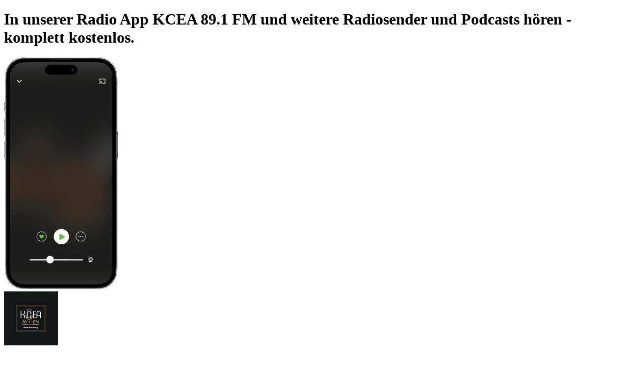

--- FILE ---
content_type: text/html; charset=utf-8
request_url: https://www.radio.at/s/kcea/app
body_size: 22852
content:
<!DOCTYPE html><html lang="de-AT" class="dinwebprolight_360bd9d7-module__UPOmFW__variable dinwebprobold_69fc7b18-module__ZBoCBW__variable dinneue_a8b2eee1-module__6hsRdq__variable"><head><meta charSet="utf-8"/><meta name="viewport" content="width=device-width, initial-scale=1, maximum-scale=1, user-scalable=no"/><link rel="preload" as="image" href="https://www.radio.at/300/kcea.png?version=f3b43dea12427ca29d6e7f058bd8a7d5c1128a0c"/><link rel="stylesheet" href="/_next/static/chunks/24a6bebc26d93976.css" data-precedence="next"/><link rel="preload" as="script" fetchPriority="low" href="/_next/static/chunks/341b988cfd74a43e.js"/><script src="/_next/static/chunks/e4728f8e4569a955.js" async=""></script><script src="/_next/static/chunks/a96682b76ebb9e47.js" async=""></script><script src="/_next/static/chunks/d116c434c188d214.js" async=""></script><script src="/_next/static/chunks/df366a7bc9f5a044.js" async=""></script><script src="/_next/static/chunks/614f3f35b83088c6.js" async=""></script><script src="/_next/static/chunks/12f0d832b69770bb.js" async=""></script><script src="/_next/static/chunks/turbopack-c89a5e5f6afbd7bf.js" async=""></script><script src="/_next/static/chunks/efc6dba7c2608c22.js" async=""></script><script src="/_next/static/chunks/5f87255ecfcbb143.js" async=""></script><script src="/_next/static/chunks/a4be257cf7ed75c6.js" async=""></script><script src="/_next/static/chunks/644771b37a59d2cc.js" async=""></script><script src="/_next/static/chunks/1e4610654371ffad.js" async=""></script><script src="/_next/static/chunks/950549b6006c3861.js" async=""></script><script src="/_next/static/chunks/3795008c9bd0c415.js" async=""></script><script src="/_next/static/chunks/1b7632cc66424c66.js" async=""></script><script src="/_next/static/chunks/e73a61f9bd6242d1.js" async=""></script><script src="/_next/static/chunks/b70f52f18fa0b1e4.js" async=""></script><script src="/_next/static/chunks/acce0aee78a705b2.js" async=""></script><script id="google-ima-sdk" src="https://imasdk.googleapis.com/js/sdkloader/ima3.js" type="cmp-managed" data-vendor-id="755" data-vendor-name="Google Ad Services" async=""></script><link rel="preload" href="https://cdn.privacy-mgmt.com/unified/wrapperMessagingWithoutDetection.js" as="script"/><meta name="next-size-adjust" content=""/><title>KCEA 89.1 FM per App live &amp; kostenlos hören | radio.at</title><meta name="description" content="Radio KCEA 89.1 FM per App live und kostenlos hören | Radio-App für Android und iPhone | Download kostenlos | Jetzt die radio.at-App herunterladen."/><link rel="manifest" href="/manifest.json"/><meta name="robots" content="noindex"/><meta name="google-play-app" content="at.radio.android"/><meta name="apple-itunes-app" content="375729349"/><meta property="og:title" content="KCEA 89.1 FM per App live &amp; kostenlos hören | radio.at"/><meta property="og:description" content="Radio KCEA 89.1 FM per App live und kostenlos hören | Radio-App für Android und iPhone | Download kostenlos | Jetzt die radio.at-App herunterladen."/><meta property="og:url" content="https://www.radio.at/s/kcea/app"/><meta property="og:site_name" content="radio.at"/><meta property="og:image" content="https://www.radio.at/assets/images/app-stores/square_512x512_playstore.png"/><meta name="twitter:card" content="summary"/><meta name="twitter:title" content="KCEA 89.1 FM per App live &amp; kostenlos hören | radio.at"/><meta name="twitter:description" content="Radio KCEA 89.1 FM per App live und kostenlos hören | Radio-App für Android und iPhone | Download kostenlos | Jetzt die radio.at-App herunterladen."/><meta name="twitter:image" content="https://www.radio.at/assets/images/app-stores/square_512x512_playstore.png"/><link rel="shortcut icon" href="/assets/fav/favicon-48x48.png"/><link rel="icon" href="/assets/fav/favicon-48x48.png"/><link rel="apple-touch-icon" href="/assets/fav/apple-touch-icon.png"/><meta name="sentry-trace" content="a07562d150e9d06ae8485e313bdd4b06-0d345077c5f4ca12-0"/><meta name="baggage" content="sentry-environment=prod,sentry-release=v8.3.1,sentry-public_key=e946e33e8c127be6e64f5bf1beba3e2a,sentry-trace_id=a07562d150e9d06ae8485e313bdd4b06,sentry-org_id=4507311368372224,sentry-sampled=false,sentry-sample_rand=0.5421660362591769,sentry-sample_rate=0.01"/><script src="/_next/static/chunks/a6dad97d9634a72d.js" noModule=""></script></head><body class="bg-body-bg font-sans text-default text-text-color"><script id="access-token">window.__accessToken = "";</script><script id="start-date">window.startTime = Date.now();</script><script id="pubAdsTargeting" data-cfasync="false">var pubadsTargeting = {};</script><script id="tcfStub" data-cfasync="false">
"use strict";function _typeof(t){return(_typeof="function"==typeof Symbol&&"symbol"==typeof Symbol.iterator?function(t){return typeof t}:function(t){return t&&"function"==typeof Symbol&&t.constructor===Symbol&&t!==Symbol.prototype?"symbol":typeof t})(t)}!function(){var t=function(){var t,e,o=[],n=window,r=n;for(;r;){try{if(r.frames.__tcfapiLocator){t=r;break}}catch(t){}if(r===n.top)break;r=r.parent}t||(!function t(){var e=n.document,o=!!n.frames.__tcfapiLocator;if(!o)if(e.body){var r=e.createElement("iframe");r.style.cssText="display:none",r.name="__tcfapiLocator",e.body.appendChild(r)}else setTimeout(t,5);return!o}(),n.__tcfapi=function(){for(var t=arguments.length,n=new Array(t),r=0;r<t;r++)n[r]=arguments[r];if(!n.length)return o;"setGdprApplies"===n[0]?n.length>3&&2===parseInt(n[1],10)&&"boolean"==typeof n[3]&&(e=n[3],"function"==typeof n[2]&&n[2]("set",!0)):"ping"===n[0]?"function"==typeof n[2]&&n[2]({gdprApplies:e,cmpLoaded:!1,cmpStatus:"stub"}):o.push(n)},n.addEventListener("message",(function(t){var e="string"==typeof t.data,o={};if(e)try{o=JSON.parse(t.data)}catch(t){}else o=t.data;var n="object"===_typeof(o)&&null!==o?o.__tcfapiCall:null;n&&window.__tcfapi(n.command,n.version,(function(o,r){var a={__tcfapiReturn:{returnValue:o,success:r,callId:n.callId}};t&&t.source&&t.source.postMessage&&t.source.postMessage(e?JSON.stringify(a):a,"*")}),n.parameter)}),!1))};"undefined"!=typeof module?module.exports=t:t()}();
</script><script id="consentCookie" data-cfasync="false">function UUID(){var x=(new Date).getTime();return"xxxxxxxx-xxxx-4xxx-yxxx-xxxxxxxxxxxx".replace(/[xy]/g,function(e){var t=(x+16*Math.random())%16|0;return x=Math.floor(x/16),("x"==e?t:3&t|8).toString(16)})}function setCookie(e,t,x){var n=new Date;n.setTime(n.getTime()+24*x*60*60*1e3);n="expires="+n.toUTCString();document.cookie=e+"="+t+";"+n+";path=/"}function readCookie(e){for(var t=e+"=",x=document.cookie.split(";"),n=0;n<x.length;n++){for(var o=x[n];" "==o.charAt(0);)o=o.substring(1,o.length);if(0==o.indexOf(t))return o.substring(t.length,o.length)}return null}var authId=readCookie("authId");if(null===authId){authId=UUID();setCookie("authId",authId,365)}window.__authId=authId;window.__privacyManagerId="1279570";</script><script id="rnd_cmp" data-cfasync="false" src="/assets/js/cmp/bundle.js?_=17102025001"></script><script id="initCMP" data-cfasync="false">
            function initCMP () {
              var cmpConfig = {
                debug: false,
                privacyLink: '/privacy-policy',
                privacyManagerId: 1279570,
                languageDetection: true,
                allowedLanguages: ['de', 'en', 'fr', 'es', 'pt', 'it', 'pl', 'da', 'sv'],
                fallbackLanguage: 'en',
                isPrimeUser: false,
                
                sp: {
                  config: Object.assign({"campaignEnv":"prod","isSPA":true,"baseEndpoint":"https://cdn.privacy-mgmt.com","gdpr":{"groupPmId":"1279570"},"targetingParams":{"isPrime":"false"}}, { authId: window.__authId })
                }
              };

              RND.CMP.initialize(cmpConfig);
              window.dispatchEvent(new Event('cmpReady'));
            }
            
            var x = 0;
            var intervalC = setInterval(function () {
              if (typeof window.initCMP !== 'undefined' && typeof RND !== 'undefined') {
                window.initCMP();
                window.clearInterval(intervalC);
              }
              if (++x === 100) {
                window.clearInterval(intervalC);
              }
            }, 100);
          </script><div class="bg-app-page-radial text-white"><div class="mx-auto w-full md:max-w-[768px] lg:max-w-[1024px] "><div class="px-4 pt-6 md:px-12 md:pt-12"><h1 class="mb-6 break-words text-center font-dinneue text-3xl text-white [&amp;_span]:text-green">In unserer Radio App KCEA 89.1 FM und weitere Radiosender und Podcasts hören - <span>komplett kostenlos.</span></h1><div class="min-h-7.5 text-center md:min-h-30 mb-20 "></div><div class="flex items-center justify-center"><div class="relative mx-auto inline-block md:mx-0"><picture><source srcSet="/_next/static/media/station_screen.861bbd71.png 1x, /_next/static/media/station_screen@2x.b7acb373.png 2x, /_next/static/media/station_screen@3x.7e6af563.png 3x"/><img alt="App Screen" loading="eager" width="233" height="473" decoding="sync" data-nimg="1" class="mx-auto w-58" style="color:transparent" src="/_next/static/media/station_screen.861bbd71.png"/></picture><div class="logoContainer absolute-centered top-[6.3rem] bottom-auto h-37 w-37 text-center"><img data-testid="station-logo" alt="KCEA 89.1 FM" loading="eager" width="110" height="110" decoding="async" data-nimg="1" class="transition-filter duration-250 group-hover/station-play-link:brightness-115 rounded mx-auto mb-4" style="color:transparent;background-size:cover;background-position:50% 50%;background-repeat:no-repeat;background-image:url(&quot;data:image/svg+xml;charset=utf-8,%3Csvg xmlns=&#x27;http://www.w3.org/2000/svg&#x27; viewBox=&#x27;0 0 110 110&#x27;%3E%3Cfilter id=&#x27;b&#x27; color-interpolation-filters=&#x27;sRGB&#x27;%3E%3CfeGaussianBlur stdDeviation=&#x27;20&#x27;/%3E%3CfeColorMatrix values=&#x27;1 0 0 0 0 0 1 0 0 0 0 0 1 0 0 0 0 0 100 -1&#x27; result=&#x27;s&#x27;/%3E%3CfeFlood x=&#x27;0&#x27; y=&#x27;0&#x27; width=&#x27;100%25&#x27; height=&#x27;100%25&#x27;/%3E%3CfeComposite operator=&#x27;out&#x27; in=&#x27;s&#x27;/%3E%3CfeComposite in2=&#x27;SourceGraphic&#x27;/%3E%3CfeGaussianBlur stdDeviation=&#x27;20&#x27;/%3E%3C/filter%3E%3Cimage width=&#x27;100%25&#x27; height=&#x27;100%25&#x27; x=&#x27;0&#x27; y=&#x27;0&#x27; preserveAspectRatio=&#x27;none&#x27; style=&#x27;filter: url(%23b);&#x27; href=&#x27;[data-uri]&#x27;/%3E%3C/svg%3E&quot;)" src="https://www.radio.at/300/kcea.png?version=f3b43dea12427ca29d6e7f058bd8a7d5c1128a0c"/><div class="overflow-hidden text-ellipsis whitespace-nowrap text-[10px] text-white"><p>KCEA 89.1 FM</p><p title=""></p></div></div></div><div class="ml-20 hidden md:block" data-testid="app-dl-hero-qr-code-div"><!--$--><div class="rounded bg-gray-10/20 animate-pulse" style="width:11rem;height:11rem"></div><!--/$--><div class="mt-6 text-center font-dinbold text-white">Code scannen,<br/>App laden,<br/>loshören.</div></div></div><h2 class="mt-10 mb-16 text-center font-dinneue text-3xl text-white md:mt-20">Alle Vorteile unserer Radio App auf einen Blick</h2><div class="flex flex-col items-center pb-4 md:flex-row md:flex-wrap md:items-start md:justify-center "><div class="mb-12 w-full max-w-xs px-2 text-center md:w-1/2 md:max-w-sm md:even:pl-10 md:odd:pr-10"><div class="mx-auto flex h-20 items-center justify-center mb-5"><div class="flex h-20 w-20 shrink-0 items-center justify-center rounded-full bg-gray-50"><svg xmlns="http://www.w3.org/2000/svg" fill="none" viewBox="0 0 24 24" class="h-10 w-10"><path fill="currentColor" fill-rule="evenodd" d="M11.2 20.26 12 19l.8 1.26zm-.12-13.44c-1.73-2-4.62-2.44-6.1-.89-2.23 2.33-.28 6.47 2.23 9.15A29 29 0 0 0 12 19l-.8 1.26h-.02l-.03-.02a19 19 0 0 1-.47-.32 26.4 26.4 0 0 1-4.57-3.81 14.5 14.5 0 0 1-3.22-5.28c-.6-1.92-.65-4.21 1-5.94 1.4-1.46 3.48-1.65 5.22-1.1 1.05.33 2.06.94 2.89 1.82a6.8 6.8 0 0 1 2.89-1.83c1.74-.54 3.81-.35 5.22 1.11 1.65 1.73 1.6 4.02 1 5.94a14.5 14.5 0 0 1-3.22 5.28 26.4 26.4 0 0 1-4.57 3.81 26 26 0 0 1-.47.32l-.03.02h-.01L12 19s2.81-1.8 4.79-3.92c2.5-2.68 4.46-6.82 2.24-9.15-1.49-1.55-4.38-1.1-6.1.9-.38.42-.7.92-.93 1.5a5.6 5.6 0 0 0-.92-1.5Z" clip-rule="evenodd"></path></svg></div></div><h3 class="font-dinneue text-2xl text-white">Deine Favoriten speichern</h3><p class="break-words text-white">Schnellzugriff auf deine zuletzt gehörten Radiosender und Favoriten.</p></div><div class="mb-12 w-full max-w-xs px-2 text-center md:w-1/2 md:max-w-sm md:even:pl-10 md:odd:pr-10"><div class="mx-auto flex h-20 items-center justify-center mb-5"><div class="flex h-20 w-20 shrink-0 items-center justify-center rounded-full bg-gray-50"><svg xmlns="http://www.w3.org/2000/svg" viewBox="16 16 40 40" class="h-10 w-10"><path fill="#FFF" fill-rule="nonzero" d="M53 36.056 37.923 49.89l-.01-.01A8.94 8.94 0 0 1 32.135 52C27.09 52 23 47.792 23 42.601V29.4c0-5.192 4.09-9.4 9.135-9.4 2.449 0 4.673.992 6.313 2.606zm-5.707-.01L35.905 25.52l-.045-.041-.043-.043a5.22 5.22 0 0 0-3.682-1.52c-2.943 0-5.329 2.455-5.329 5.483V42.6c0 3.028 2.386 5.483 5.329 5.483 1.25 0 2.423-.44 3.369-1.235l.183-.154 11.606-10.65z"></path></svg></div></div><h3 class="font-dinneue text-2xl text-white">Podcasts hören &amp; abonnieren</h3><p class="break-words text-white">Über 1 Mio. Podcasts, die du anhören und abonnieren kannst.</p></div><div class="mb-12 w-full max-w-xs px-2 text-center md:w-1/2 md:max-w-sm md:even:pl-10 md:odd:pr-10"><div class="mx-auto flex h-20 items-center justify-center mb-5"><div class="flex h-20 w-20 shrink-0 items-center justify-center rounded-full bg-gray-50"><svg xmlns="http://www.w3.org/2000/svg" width="33" height="32" fill="none" class="h-8 w-8"><path fill="#fff" d="m28.5 18.398.734.156a.75.75 0 0 0-1.192-.75zM14.1 4l.595.458a.75.75 0 0 0-.75-1.192zm13.942 13.805a9.47 9.47 0 0 1-5.81 1.979v1.5c2.532 0 4.866-.855 6.726-2.292zm-5.81 1.979a9.516 9.516 0 0 1-9.516-9.516h-1.5c0 6.084 4.932 11.016 11.016 11.016zm-9.516-9.516c0-2.188.738-4.202 1.979-5.81l-1.188-.916a10.97 10.97 0 0 0-2.291 6.726zm-7.466 5.6c0-5.471 3.86-10.042 9.007-11.134l-.312-1.468C8.12 4.503 3.75 9.674 3.75 15.868zM16.632 27.25c-6.286 0-11.382-5.096-11.382-11.382h-1.5c0 7.114 5.768 12.882 12.882 12.882zm11.134-9.007c-1.092 5.146-5.663 9.007-11.134 9.007v1.5c6.194 0 11.366-4.37 12.602-10.196z"></path><path stroke="#fff" stroke-linecap="square" d="M28.5 8h-2.133l1.6-2.667h-2.134"></path><path stroke="#fff" stroke-linecap="square" stroke-width="1.3" d="M23.167 13.333H18.9L22.1 8h-4.267"></path></svg></div></div><h3 class="font-dinneue text-2xl text-white">Sleeptimer nutzen</h3><p class="break-words text-white">Lass den Tag mit deinem Lieblingssender oder Podcast ausklingen.</p></div><div class="mb-12 w-full max-w-xs px-2 text-center md:w-1/2 md:max-w-sm md:even:pl-10 md:odd:pr-10"><div class="mx-auto flex h-20 items-center justify-center mb-5"><div class="flex h-20 w-20 shrink-0 items-center justify-center rounded-full bg-gray-50"><svg xmlns="http://www.w3.org/2000/svg" fill="none" viewBox="0 0 24 24" class="h-10 w-10"><g fill="#fff" clip-path="url(#icon-play-outline_svg__a)"><path fill-rule="evenodd" d="M12 2.08a9.92 9.92 0 1 0 0 19.84 9.92 9.92 0 0 0 0-19.84M.58 12a11.42 11.42 0 1 1 22.84 0A11.42 11.42 0 0 1 .58 12" clip-rule="evenodd"></path><path d="M17 12 9 7v10z"></path></g><defs><clipPath id="icon-play-outline_svg__a"><path fill="#fff" d="M0 0h24v24H0z"></path></clipPath></defs></svg></div></div><h3 class="font-dinneue text-2xl text-white">Unterstützt Apple CarPlay und Android Auto</h3><p class="break-words text-white">Bequem alle Radiosender und Podcasts über Apple CarPlay und Android Auto hören.</p></div><div class="mb-12 w-full max-w-xs px-2 text-center md:w-1/2 md:max-w-sm md:even:pl-10 md:odd:pr-10"><div class="mx-auto flex h-20 items-center justify-center mb-5"><div class="flex h-20 w-20 shrink-0 items-center justify-center rounded-full bg-gray-50"><svg xmlns="http://www.w3.org/2000/svg" width="24" height="24" fill="none" viewBox="0 0 32 32" class="h-8 w-8"><path stroke="#fff" stroke-linecap="square" stroke-linejoin="bevel" stroke-width="1.5" d="m27 27-5.256-5.256m2.812-6.966c0 5.4-4.378 9.778-9.778 9.778S5 20.178 5 14.778 9.378 5 14.778 5s9.778 4.378 9.778 9.778Z"></path></svg></div></div><h3 class="font-dinneue text-2xl text-white">Finde die  richtigen Inhalte</h3><p class="break-words text-white">Mit unserer übersichtlichen Suche nach Sendern, Podcasts und Episoden findest  du die Inhalte, die du suchst.</p></div><div class="mb-12 w-full max-w-xs px-2 text-center md:w-1/2 md:max-w-sm md:even:pl-10 md:odd:pr-10"><div class="mx-auto flex h-20 items-center justify-center mb-0 md:mb-5"><img alt="Radio ohne Werbung" loading="lazy" width="244" height="73" decoding="async" data-nimg="1" class="w-[138.54px] h-[25px] md:w-[173.18px] md:h-[31.25px] lg:w-[202.4px] lg:h-[36.52px] object-contain" style="color:transparent" src="/assets/logos/prime/radio-prime-logo-de-AT.svg"/></div><h3 class="font-dinneue text-2xl text-white">Radio ohne Werbung</h3><p class="break-words text-white">Nutze mit einem Account auch alle Vorteile im Web inkl. Favoriten und Hörverlauf.</p></div></div></div><div class="mx-auto max-w-200 px-8 pb-16"><div class="min-h-7.5 text-center md:min-h-30 mb-20 "></div><h3 class="my-6 text-center font-dinneue text-2xl text-white">Schon gewusst?</h3><p class="text-center text-white">Du kannst radio.at nicht nur über unsere Radio App oder Website hören. Nutze unseren Service auch auf Apple TV, Android TV und Amazon Fire TV.</p><div class="mt-8 flex items-start justify-center md:items-center"><div class="flex w-1/2 max-w-60 items-center text-center odd:pr-2 even:pl-2 md:max-w-none"><svg xmlns="http://www.w3.org/2000/svg" viewBox="0 0 330 195" class="w-full shrink-0"><defs><filter id="img-devices_svg__a" width="107.4%" height="109.6%" x="-3.7%" y="-4.8%" filterUnits="objectBoundingBox"><feOffset in="SourceAlpha" result="shadowOffsetOuter1"></feOffset><feGaussianBlur in="shadowOffsetOuter1" result="shadowBlurOuter1" stdDeviation="2"></feGaussianBlur><feColorMatrix in="shadowBlurOuter1" result="shadowMatrixOuter1" values="0 0 0 0 0 0 0 0 0 0 0 0 0 0 0 0 0 0 0.1 0"></feColorMatrix><feMerge><feMergeNode in="shadowMatrixOuter1"></feMergeNode><feMergeNode in="SourceGraphic"></feMergeNode></feMerge></filter><filter id="img-devices_svg__b" width="124.2%" height="116.3%" x="-12.1%" y="-8.2%" filterUnits="objectBoundingBox"><feOffset in="SourceAlpha" result="shadowOffsetOuter1"></feOffset><feGaussianBlur in="shadowOffsetOuter1" result="shadowBlurOuter1" stdDeviation="2"></feGaussianBlur><feColorMatrix in="shadowBlurOuter1" result="shadowMatrixOuter1" values="0 0 0 0 0 0 0 0 0 0 0 0 0 0 0 0 0 0 0.103829764 0"></feColorMatrix><feMerge><feMergeNode in="shadowMatrixOuter1"></feMergeNode><feMergeNode in="SourceGraphic"></feMergeNode></feMerge></filter><filter id="img-devices_svg__c" width="116.7%" height="111.3%" x="-8.3%" y="-5.6%" filterUnits="objectBoundingBox"><feOffset in="SourceAlpha" result="shadowOffsetOuter1"></feOffset><feGaussianBlur in="shadowOffsetOuter1" result="shadowBlurOuter1" stdDeviation="2"></feGaussianBlur><feColorMatrix in="shadowBlurOuter1" result="shadowMatrixOuter1" values="0 0 0 0 0 0 0 0 0 0 0 0 0 0 0 0 0 0 0.1 0"></feColorMatrix><feMerge><feMergeNode in="shadowMatrixOuter1"></feMergeNode><feMergeNode in="SourceGraphic"></feMergeNode></feMerge></filter><filter id="img-devices_svg__d" width="122.9%" height="122.9%" x="-11.4%" y="-11.4%" filterUnits="objectBoundingBox"><feOffset in="SourceAlpha" result="shadowOffsetOuter1"></feOffset><feGaussianBlur in="shadowOffsetOuter1" result="shadowBlurOuter1" stdDeviation="2"></feGaussianBlur><feColorMatrix in="shadowBlurOuter1" result="shadowMatrixOuter1" values="0 0 0 0 0 0 0 0 0 0 0 0 0 0 0 0 0 0 0.1 0"></feColorMatrix><feMerge><feMergeNode in="shadowMatrixOuter1"></feMergeNode><feMergeNode in="SourceGraphic"></feMergeNode></feMerge></filter><filter id="img-devices_svg__e" width="130.8%" height="115%" x="-15.4%" y="-7.5%" filterUnits="objectBoundingBox"><feOffset in="SourceAlpha" result="shadowOffsetOuter1"></feOffset><feGaussianBlur in="shadowOffsetOuter1" result="shadowBlurOuter1" stdDeviation="2"></feGaussianBlur><feColorMatrix in="shadowBlurOuter1" result="shadowMatrixOuter1" values="0 0 0 0 0 0 0 0 0 0 0 0 0 0 0 0 0 0 0.1 0"></feColorMatrix><feMerge><feMergeNode in="shadowMatrixOuter1"></feMergeNode><feMergeNode in="SourceGraphic"></feMergeNode></feMerge></filter></defs><g fill="none" fill-rule="evenodd"><g filter="url(#img-devices_svg__a)" transform="translate(38 6)"><rect width="215" height="130" fill="#FFF" rx="7"></rect><rect width="28" height="85" x="94" y="80" fill="#FFF" rx="11"></rect><rect width="211" height="117" x="2" y="3" fill="#1E1E1E" rx="4"></rect><rect width="61" height="9" x="78" y="157" fill="#FFF" rx="4.5"></rect></g><g filter="url(#img-devices_svg__b)" transform="translate(6 91)"><rect width="66" height="98" fill="#FFF" rx="4"></rect><path fill="#1E1E1E" d="M2 13h62v79H2z"></path></g><g filter="url(#img-devices_svg__c)" transform="translate(193 39)"><rect width="96" height="142" fill="#FFF" rx="7"></rect><rect width="92" height="132" x="2" y="2" fill="#1E1E1E" rx="5"></rect></g><g filter="url(#img-devices_svg__d)" transform="translate(254 119)"><rect width="70" height="70" fill="#FFF" rx="13"></rect><rect width="66.5" height="66.5" x="1.861" y="1.861" fill="#1E1E1E" rx="12"></rect></g><g filter="url(#img-devices_svg__e)" transform="translate(159 81.542)"><g transform="translate(0 .458)"><rect width="52" height="106" fill="#FFF" rx="4"></rect><rect width="48" height="94" x="2" y="2" fill="#1E1E1E" rx="3"></rect></g></g></g></svg></div><div class="flex w-1/2 max-w-60 items-center text-center odd:pr-2 even:pl-2 md:max-w-none"><svg xmlns="http://www.w3.org/2000/svg" fill="none" viewBox="0 0 330 195" class="w-full shrink-0"><path fill="#fff" d="M133.97 44.2c.85 1.09-.95 5.56-1.74 7.56-.25.61.27.86.82.4 3.56-2.98 4.47-9.21 3.75-10.12-.73-.89-6.94-1.65-10.73 1.01-.6.41-.49.98.16.9 2.13-.26 6.9-.83 7.74.26Zm-2.76 3.16c-6.63 4.9-16.24 7.5-24.52 7.5a44.36 44.36 0 0 1-29.94-11.43c-.63-.56-.07-1.33.67-.9a60.3 60.3 0 0 0 29.97 7.96 59.7 59.7 0 0 0 22.86-4.68c1.11-.48 2.06.74.96 1.55m6.53-10.14a1.2 1.2 0 0 1-.64-.13c-.13-.08-.28-.32-.43-.72l-5.57-13.99c-.04-.13-.1-.25-.15-.37a.85.85 0 0 1-.07-.35c0-.27.16-.41.47-.41h1.86c.32 0 .53.04.66.13.13.08.26.32.4.72l4.32 12.28 4.32-12.28c.15-.4.28-.64.41-.72.2-.1.43-.15.66-.13h1.73c.32 0 .48.14.48.4 0 .13-.03.25-.08.36l-.14.37-5.55 14c-.15.39-.3.63-.43.71-.2.1-.42.15-.64.13h-1.6Zm-11.7.22c-2.99 0-4.48-1.49-4.48-4.47v-9.26h-2.26c-.42 0-.64-.21-.64-.63v-.8a.7.7 0 0 1 .15-.46c.1-.1.27-.18.55-.22l2.3-.29.4-3.9c.05-.42.27-.63.67-.63h1.32q.63 0 .63.63v3.84h4.1c.42 0 .63.21.63.64v1.19c0 .42-.2.63-.63.63h-4.1v9.1c0 .78.18 1.32.52 1.64.35.32.94.47 1.78.47a9 9 0 0 0 1.48-.15 4 4 0 0 1 .63-.1c.17 0 .29.05.35.14.07.1.1.25.1.46v.85c0 .21-.04.43-.13.61-.09.14-.25.25-.5.33-.94.27-1.9.4-2.87.38m-14.99-9.56c.02-.16.04-.44.04-.82 0-1.28-.3-2.24-.9-2.9-.6-.65-1.48-.97-2.63-.97a4.1 4.1 0 0 0-3.1 1.18 5.62 5.62 0 0 0-1.25 3.51zm-3.02 9.86c-2.59 0-4.54-.7-5.86-2.14-1.33-1.42-1.98-3.54-1.98-6.33 0-2.8.65-4.74 1.98-6.23 1.32-1.47 3.17-2.22 5.55-2.22 1.99 0 3.52.57 4.6 1.69 1.06 1.13 1.6 2.72 1.6 4.78 0 .67-.05 1.35-.16 2.05-.04.24-.1.41-.2.5a.72.72 0 0 1-.46.13h-9.9c.05 1.8.5 3.13 1.35 4 .85.86 2.17 1.29 3.95 1.29a12.7 12.7 0 0 0 4-.66l.38-.12a.9.9 0 0 1 .29-.05c.27 0 .4.2.4.57v.89c0 .27-.04.46-.12.58q-.225.24-.54.36a13.6 13.6 0 0 1-4.89.91m-17.42-.47c-.41 0-.62-.2-.62-.63V21.92c0-.41.2-.62.62-.62H92q.3 0 .48.12c.12.08.2.25.23.47l.23 1.77c.56-.61 1.1-1.1 1.6-1.45a5.55 5.55 0 0 1 3.28-1.04c.25 0 .5 0 .75.03.36.05.54.23.54.57v1.7c0 .38-.18.57-.57.57-.18 0-.37-.01-.55-.03a6.5 6.5 0 0 0-4.9 1.48v11.15c0 .42-.21.63-.62.63zm-7.22 0c-.42 0-.63-.2-.63-.63V21.92c0-.41.21-.62.63-.62h1.86c.42 0 .63.2.63.62v14.72q0 .63-.63.63zm.95-18.8c-.61 0-1.1-.18-1.44-.52a1.87 1.87 0 0 1-.52-1.38c0-.56.18-1.02.52-1.37.35-.35.82-.52 1.44-.52.6 0 1.08.17 1.43.52.34.35.51.8.51 1.37.02.51-.16 1-.51 1.37-.39.36-.9.55-1.44.52M72.69 37.27q-.63 0-.63-.63V23.76h-2.33c-.42 0-.63-.22-.63-.64v-.79c0-.2.04-.36.14-.47.1-.1.28-.17.55-.22l2.27-.28v-2.58c0-3.5 1.68-5.27 5.04-5.27.8 0 1.64.12 2.52.35.23.06.4.16.49.29.1.12.14.34.14.65v.82c0 .4-.15.6-.48.6-.18 0-.45-.03-.8-.1a7 7 0 0 0-1.18-.09c-.96 0-1.64.18-2.03.55s-.58.98-.58 1.82v2.9h4.25c.42 0 .63.2.63.62v1.2c0 .42-.2.63-.63.63h-4.25v12.89q0 .63-.63.63zM220.74 18.2a6.56 6.56 0 0 0 1.5-4.69 6.5 6.5 0 0 0-4.31 2.25 6.2 6.2 0 0 0-1.56 4.5c1.66.15 3.32-.82 4.37-2.05Zm1.49 2.4c-2.4-.15-4.47 1.36-5.61 1.36s-2.92-1.3-4.82-1.26a7.1 7.1 0 0 0-6.05 3.67c-2.59 4.46-.68 11.08 1.83 14.71 1.22 1.8 2.7 3.78 4.64 3.7 1.83-.07 2.56-1.18 4.78-1.18s2.88 1.18 4.81 1.15c2.02-.03 3.28-1.8 4.5-3.6a15.8 15.8 0 0 0 2.01-4.14c-.03-.03-3.88-1.52-3.91-5.94-.04-3.7 3.02-5.46 3.16-5.57a6.9 6.9 0 0 0-5.35-2.92m15.36-3.4v4.9h3.93v3.22h-3.93v11.5c0 1.77.78 2.6 2.5 2.6.44 0 1.14-.07 1.42-.1v3.24c-.47.1-1.41.18-2.33.18-4.06 0-5.65-1.57-5.65-5.51V25.3h-3.02v-3.23h3.02v-4.9h4.06Zm17.68 25.37h-4.32l-7.25-20.48h4.29l5.1 16.47h.1l5.09-16.47h4.22l-7.22 20.48ZM106.1 95.26h2.39v3.13h-.83l-5.34 15.76h-3.09l6.88-18.89Zm-2.68 11.43h8.54l.85 2.36h-10.24zm4.3-8.3v-3.13h1.57l6.86 18.9h-3.1l-5.32-15.77Zm10.16 1.99h2.85v2.36h.06a4.46 4.46 0 0 1 2.5-2.3 5.1 5.1 0 0 1 1.81-.32c1.17 0 2.19.3 3.05.87.87.58 1.53 1.4 2 2.48a9.2 9.2 0 0 1 .71 3.8v.01c0 1.47-.24 2.73-.71 3.8a5.74 5.74 0 0 1-2 2.47 5.2 5.2 0 0 1-3 .88c-.65 0-1.26-.1-1.82-.32a4.53 4.53 0 0 1-2.55-2.27h-.05v6.9h-2.86v-18.36Zm8.4 11.03c.54-.38.95-.92 1.24-1.63.3-.7.44-1.54.44-2.5v-.01c0-.98-.15-1.82-.44-2.53-.29-.7-.7-1.25-1.24-1.62a3.3 3.3 0 0 0-1.92-.57c-.75 0-1.35.2-1.9.59-.55.38-.98.93-1.3 1.63-.3.7-.46 1.54-.46 2.5s.16 1.79.47 2.49c.32.7.75 1.25 1.3 1.63.54.4 1.17.59 1.89.59.71 0 1.38-.2 1.92-.57m6.75-11.03h2.86v2.36h.06c.27-.54.62-1 1.04-1.4.43-.4.91-.7 1.46-.9a5.1 5.1 0 0 1 1.81-.32c1.17 0 2.19.3 3.05.87.86.58 1.53 1.4 2 2.48.47 1.07.71 2.33.71 3.8v.01c0 1.47-.24 2.73-.71 3.8a5.2 5.2 0 0 1-5 3.35c-.66 0-1.26-.1-1.82-.31a4.55 4.55 0 0 1-2.55-2.28h-.05v6.9h-2.86zm8.4 11.03c.55-.38.96-.92 1.25-1.63.29-.7.43-1.54.43-2.5v-.01c0-.98-.14-1.82-.43-2.53-.29-.7-.7-1.25-1.24-1.62a3.3 3.3 0 0 0-1.93-.57c-.74 0-1.35.2-1.9.59-.55.38-.97.93-1.29 1.63-.3.7-.46 1.54-.46 2.5s.16 1.79.47 2.49c.32.7.74 1.25 1.3 1.63.54.4 1.17.59 1.88.59.72 0 1.39-.2 1.93-.57Zm6.87-16.15h2.85v18.9h-2.84v-18.9Zm8.16 18.3a5.7 5.7 0 0 1-2.24-2.48 8.56 8.56 0 0 1-.78-3.77v-.02c0-1.43.26-2.68.79-3.76a6 6 0 0 1 2.2-2.51 6.2 6.2 0 0 1 3.36-.9 5.67 5.67 0 0 1 5.48 3.28c.5 1.04.76 2.25.76 3.63v.96h-11.19v-2h9.82l-1.4 1.87v-1.1c0-.97-.15-1.78-.44-2.42-.3-.64-.7-1.12-1.22-1.43a3.4 3.4 0 0 0-1.8-.47 3.27 3.27 0 0 0-3.06 1.95c-.3.64-.46 1.43-.46 2.37v1.1q0 1.335.45 2.28c.3.63.73 1.12 1.3 1.45.55.34 1.2.5 1.97.5a4 4 0 0 0 1.48-.25c.43-.17.78-.4 1.06-.68.29-.28.49-.6.6-.95l.04-.1h2.7l-.03.14a4.7 4.7 0 0 1-.64 1.56 5.4 5.4 0 0 1-3 2.28c-.68.22-1.44.34-2.28.34-1.34 0-2.5-.3-3.47-.87m20.94-.28a7.9 7.9 0 0 1-3.04-3.39 11.7 11.7 0 0 1-1.08-5.19v-.01q0-3 1.08-5.19a7.9 7.9 0 0 1 3.03-3.37 8.83 8.83 0 0 1 4.65-1.18c1.39 0 2.64.27 3.76.8a7.5 7.5 0 0 1 2.76 2.21 7.06 7.06 0 0 1 1.38 3.29v.13h-2.91l-.08-.27a4.9 4.9 0 0 0-.97-1.9c-.45-.54-1-.95-1.67-1.23a5.7 5.7 0 0 0-2.27-.42 5.28 5.28 0 0 0-5.04 3.35 9.3 9.3 0 0 0-.7 3.78v.01c0 1.45.23 2.72.7 3.8a5.28 5.28 0 0 0 5.04 3.37c.84 0 1.59-.15 2.25-.43a4.6 4.6 0 0 0 1.68-1.25c.46-.55.8-1.22 1.03-2.02l.04-.13h2.92l-.03.13a7.14 7.14 0 0 1-4.12 5.51 8.8 8.8 0 0 1-3.77.79 8.8 8.8 0 0 1-4.64-1.2Zm16.49.6a3.93 3.93 0 0 1-2.19-3.64v-.03a3.55 3.55 0 0 1 2.35-3.45 7.9 7.9 0 0 1 2.77-.6l5.21-.32v2l-4.83.3a3.5 3.5 0 0 0-1.95.6c-.46.35-.7.82-.7 1.4v.03c0 .6.24 1.08.7 1.43a2.9 2.9 0 0 0 1.82.52c.67 0 1.26-.13 1.79-.4s.94-.64 1.25-1.12c.3-.48.46-1.01.46-1.6v-4.1a2.3 2.3 0 0 0-.71-1.79c-.47-.43-1.15-.65-2.03-.65-.81 0-1.46.18-1.96.53-.49.35-.8.8-.92 1.34l-.02.12h-2.68l.02-.14c.07-.8.33-1.5.8-2.14a4.7 4.7 0 0 1 1.92-1.5c.82-.37 1.8-.55 2.92-.55 1.13 0 2.1.19 2.92.56a4.22 4.22 0 0 1 2.6 3.98v9.5h-2.87v-2.18h-.05a4.48 4.48 0 0 1-2.5 2.13 5.27 5.27 0 0 1-4.13-.23Zm12.25-13.5H209v2.36h.05c.22-.81.6-1.45 1.16-1.92.56-.46 1.23-.7 2.02-.7a4.5 4.5 0 0 1 .98.1v2.64a5.6 5.6 0 0 0-1.27-.16c-.6 0-1.12.13-1.57.39-.44.25-.78.62-1.02 1.1a3.96 3.96 0 0 0-.35 1.75v8.21h-2.86zm9.16-5.12h2.94v18.9h-2.94zm1.47 9.98h4.84c1.27 0 2.25-.33 2.95-.99a3.57 3.57 0 0 0 1.06-2.74v-.03c0-1.18-.35-2.1-1.06-2.76a4.16 4.16 0 0 0-2.95-.98h-4.84v-2.48h5.58c1.24 0 2.33.26 3.26.78a5.65 5.65 0 0 1 2.21 2.18c.53.92.8 2 .8 3.23v.03a6.5 6.5 0 0 1-.8 3.25 5.6 5.6 0 0 1-2.2 2.19q-1.41.78-3.27.78h-5.58zm14.18-9.98h2.84v18.9h-2.84zm7.38 18.62a3.92 3.92 0 0 1-2.19-3.64v-.03a3.55 3.55 0 0 1 2.35-3.45 7.8 7.8 0 0 1 2.77-.6l5.21-.32v2l-4.83.3a3.5 3.5 0 0 0-1.95.6c-.46.35-.69.82-.69 1.4v.03c0 .6.23 1.08.69 1.43s1.06.52 1.82.52c.67 0 1.26-.13 1.79-.4s.94-.64 1.25-1.12c.3-.48.46-1.01.46-1.6v-4.1a2.3 2.3 0 0 0-.71-1.79c-.47-.43-1.15-.65-2.03-.65-.81 0-1.46.18-1.96.53-.49.35-.8.8-.92 1.34l-.02.12h-2.68l.02-.14c.07-.8.33-1.5.8-2.14a4.7 4.7 0 0 1 1.92-1.5c.82-.37 1.8-.55 2.92-.55 1.13 0 2.1.19 2.92.56a4.22 4.22 0 0 1 2.6 3.98v9.5H245v-2.18h-.06a4.45 4.45 0 0 1-2.5 2.13 5.27 5.27 0 0 1-4.13-.23Zm13.05 4.82c-.27-.02-.5-.05-.67-.09v-2.2c.1 0 .24.03.4.05s.34.03.53.03c.67 0 1.2-.11 1.6-.34.4-.22.72-.67.94-1.33l.24-.66-5.02-13.78h3.08l3.65 11.82-.5-.62h.7l-.5.62 3.67-11.82h3l-5.14 14.4a8.2 8.2 0 0 1-1.2 2.3c-.45.59-1 1-1.64 1.27a6.23 6.23 0 0 1-3.13.35Zm-170.42-1.53a11.9 11.9 0 0 1 0-23.8c3.8 0 7.39 1.84 9.62 4.92a.67.67 0 0 1-1.08.78 10.58 10.58 0 0 0-8.54-4.37 10.57 10.57 0 0 0 0 21.14 10.6 10.6 0 0 0 8.53-4.35.66.66 0 0 1 1.08.78 11.91 11.91 0 0 1-9.6 4.9Zm-2.16-17a.63.63 0 0 0-.31-.13c-.25 0-.44.2-.44.44v9.42a.44.44 0 0 0 .67.38c.08-.06 8.05-4.6 8.13-4.67a.44.44 0 0 0 .04-.64c-.08-.08-7.95-4.7-8.09-4.8m137.31 76.74a6.76 6.76 0 0 1-5.43 2.78c-4.16 0-7.32-3.46-7.32-7.66s3.16-7.65 7.32-7.65a6.6 6.6 0 0 1 5.43 2.77v-2.45h2.06v14.7h-2.06zm-10.61-4.88c0 3.17 2.28 5.72 5.4 5.72 3.1 0 5.38-2.56 5.38-5.72s-2.27-5.73-5.39-5.73c-3.11 0-5.4 2.56-5.4 5.73Zm26.86 4.88a5.27 5.27 0 0 1-4.68 2.78c-3.12 0-5.37-2.3-5.37-5.8v-9.21h2.07v8.93c0 2.49 1.45 4.17 3.58 4.17 2.5 0 4.4-2.28 4.4-5.76v-7.33h2.06v14.68h-2.06zm7.45-10.27h-3.15v-1.96h3.16v-4.09h2.06v4.09h4.3v1.96h-4.3v8.5c0 1.77.78 2.48 2.44 2.48.6 0 1.39-.1 1.85-.33v1.86c-.7.25-1.42.4-2.16.38-2.49 0-4.18-1.45-4.18-4.23v-8.68zm22.68 5.4a7.54 7.54 0 0 1-7.67 7.66 7.51 7.51 0 0 1-7.66-7.66 7.55 7.55 0 0 1 7.66-7.65 7.54 7.54 0 0 1 7.67 7.66Zm-13.23 0c0 3.18 2.24 5.72 5.54 5.72s5.53-2.56 5.53-5.72c0-3.15-2.23-5.73-5.53-5.73s-5.54 2.56-5.54 5.73m-142.4-4.63c-2.59 0-4.37 2.06-4.37 4.7 0 2.62 1.74 4.69 4.37 4.69s4.37-2.07 4.37-4.7-1.78-4.7-4.37-4.7Zm-.6-2.95c2.1 0 3.87 1.07 4.68 2.24v-1.97h3.23v14.61h-2.2c-.57 0-1.03-.45-1.03-1.03v-.93a5.8 5.8 0 0 1-4.68 2.23c-3.97.05-7.03-3.37-7.03-7.57s3.05-7.6 7.03-7.6m11.54.3h3.23v2a5.04 5.04 0 0 1 4.44-2.28c3.37 0 5.58 2.4 5.58 6.12v8.82h-2.2c-.58 0-1.03-.45-1.03-1.04v-7.25c0-2.3-1.17-3.7-3.06-3.7-2.14 0-3.76 1.66-3.76 4.8v7.18h-2.2c-.57 0-1.03-.47-1.03-1.04l.03-13.62v.02Zm23.42 2.64c-2.59 0-4.37 2.06-4.37 4.7 0 2.63 1.74 4.69 4.37 4.69s4.37-2.06 4.37-4.7c0-2.63-1.78-4.7-4.37-4.7Zm-.6-2.95c2.1 0 3.87 1.07 4.68 2.24v-9.25h3.23v21.95h-2.16c-.57 0-1.03-.47-1.03-1.04v-.92a5.8 5.8 0 0 1-4.68 2.23c-4 0-7.02-3.41-7.02-7.6-.03-4.18 3.01-7.58 6.98-7.58m11.57.31h3.23v2.6a4.13 4.13 0 0 1 3.87-2.74c.4 0 .8.05 1.24.1v3.3a4.7 4.7 0 0 0-1.6-.24c-1.85 0-3.51 1.57-3.51 4.48v7.16h-2.2c-.58 0-1.03-.46-1.03-1.04v-13.63.02Zm16.96 11.91c2.56 0 4.36-2.03 4.36-4.62s-1.8-4.62-4.36-4.62-4.4 2.03-4.4 4.62 1.8 4.62 4.4 4.62m0 3a7.57 7.57 0 0 1-7.67-7.62 7.57 7.57 0 0 1 7.67-7.61 7.57 7.57 0 0 1 7.67 7.61 7.56 7.56 0 0 1-7.67 7.61Zm10.26-14.92h3.22v14.63h-2.16c-.57 0-1.02-.46-1.02-1.04v-13.57h-.04zm1.63-3.2c-1.2 0-2.16-.98-2.16-2.16 0-1.17 1-2.14 2.16-2.14a2.15 2.15 0 0 1 0 4.31m11.85 5.84c-2.59 0-4.36 2.06-4.36 4.7 0 2.62 1.73 4.69 4.36 4.69 2.64 0 4.37-2.07 4.37-4.7s-1.73-4.7-4.37-4.7Zm-.57-2.95c2.1 0 3.87 1.07 4.69 2.24v-9.25h3.22v21.95h-2.2c-.57 0-1.03-.47-1.03-1.04v-.92a5.8 5.8 0 0 1-4.68 2.23c-4 0-7.02-3.41-7.02-7.61-.03-4.2 3.01-7.61 7.02-7.61"></path><path fill="#fff" fill-rule="evenodd" d="m89.58 177.59-9.3-15.46-9.3 15.46h3.23l5.35-9.11a.84.84 0 0 1 1.45 0l5.34 9.1h3.23Zm-2.24 1.68h2.73a1.4 1.4 0 0 0 1.2-2.13l-9.79-16.27a1.4 1.4 0 0 0-2.4 0l-9.79 16.27a1.4 1.4 0 0 0 1.2 2.13h2.74l-1.23 2.1a.84.84 0 0 0 1.06 1.19l7.22-3.21 7.22 3.2a.84.84 0 0 0 1.07-1.19l-1.23-2.1Zm-12.57.69 5.51-9.4 5.52 9.4-5.18-2.3a.84.84 0 0 0-.68 0z" clip-rule="evenodd"></path></svg></div></div></div></div></div><div class="relative pt-2 pb-20 content-visibility-auto md:pb-28"><div class="mx-auto w-full md:max-w-[768px] lg:max-w-[1024px] "><div class="[&amp;_li_button]:interactive-element-colors [&amp;_li_a]:interactive-element-colors flex flex-wrap"><div class="w-1/2 px-8 py-4 pr-10 md:w-1/4 md:px-6 lg:w-1/6"><svg xmlns="http://www.w3.org/2000/svg" fill="none" viewBox="0 0 174 174" class="icon-logo-radio-pictogramm h-[109px] w-[109px]"><path fill="#fff" d="M37.05.38a35.9 35.9 0 0 0-25.56 10.58A35.9 35.9 0 0 0 .91 36.5a36.18 36.18 0 0 0 36.14 36.14 35.9 35.9 0 0 0 17.76-4.69L49.84 63a29.44 29.44 0 0 1-42.2-26.48c0-7.85 3.05-15.24 8.61-20.8a29.22 29.22 0 0 1 20.8-8.6A29.44 29.44 0 0 1 63.48 49.4l4.97 4.97c3-5.27 4.73-11.36 4.73-17.85A36.18 36.18 0 0 0 37.05.38"></path><path fill="#64E646" fill-rule="evenodd" d="M169.68 90.5a40.7 40.7 0 0 0-10.47-16.33 43.26 43.26 0 0 0-17.58-10.67c-6.9-2.37-15.34-3.56-25.33-3.56-9.98 0-18.63 1.19-25.53 3.56a44.5 44.5 0 0 0-14 7.53L50.54 44.82a15.87 15.87 0 1 0-5.26 5.26l44.29 44.3c.9-1.41 2-2.7 3.28-3.89a25 25 0 0 1 5.44-3.76 27.6 27.6 0 0 1 7.43-2.41c2.93-.56 6.45-.84 10.57-.84s7.6.28 10.47.84a27.3 27.3 0 0 1 7.42 2.4 22.4 22.4 0 0 1 5.55 3.88 20.6 20.6 0 0 1 4.08 5.44 23.8 23.8 0 0 1 2.2 7.75c.49 3.07.73 7.01.73 11.83 0 4.81-.24 9-.73 12.14a25.5 25.5 0 0 1-2.3 7.74c-.98 2.03-2.3 3.8-3.98 5.34a25.7 25.7 0 0 1-5.55 3.87 27.5 27.5 0 0 1-7.42 2.41q-4.41.84-10.47.84c-4.05 0-7.64-.28-10.57-.84a27.2 27.2 0 0 1-7.43-2.4 25.5 25.5 0 0 1-5.44-3.77 20.3 20.3 0 0 1-4.2-5.34 27.8 27.8 0 0 1-2.19-7.74 95.5 95.5 0 0 1-.63-12.15c0-3.24.1-6.1.28-8.56L64.8 85.86c-.74 1.51-1.4 3.1-1.99 4.74-2.3 6.5-3.45 14.86-3.45 25.12s1.15 18.63 3.45 25.12a41.6 41.6 0 0 0 10.47 16.44 44.3 44.3 0 0 0 17.48 10.78c6.9 2.3 15.42 3.45 25.53 3.45 10.12 0 18.53-1.15 25.44-3.45a44.04 44.04 0 0 0 17.37-10.68 41.3 41.3 0 0 0 10.68-16.54c2.3-6.56 3.45-14.93 3.45-25.12 0-10.18-1.19-18.73-3.56-25.22Z" clip-rule="evenodd"></path></svg></div><div class="w-1/2 px-8 py-4 md:w-1/4 md:px-6 lg:w-1/6"><div class="mb-3 font-dinneue text-white">Unternehmen</div><ul class="{/* children li */} {/* children li a */} {/* children li button */} [&amp;_li_button]:brebuttonk-words md:[&amp;_li]:mb-2 [&amp;_li_a]:inline-block [&amp;_li_a]:break-words [&amp;_li_a]:py-2 [&amp;_li_a]:text-sm md:[&amp;_li_a]:py-0 [&amp;_li_button]:inline-block [&amp;_li_button]:py-2 [&amp;_li_button]:text-sm md:[&amp;_li_button]:py-0"><li><a href="https://corporate.radio.de/" target="_blank" rel="noopener noreferrer" data-module="footer" data-item="company_link_about" data-module_id="0" data-destination="https://corporate.radio.de/">Über radio.at</a></li><li><a href="https://corporate.radio.de/presse/" target="_blank" rel="noopener noreferrer" data-module="footer" data-item="company_link_press" data-module_id="0" data-destination="https://corporate.radio.de/presse/">Presse</a></li><li><a href="https://corporate.radio.de/werbung/" target="_blank" rel="noopener noreferrer" data-module="footer" data-item="company_link_advertise" data-module_id="0" data-destination="https://corporate.radio.de/werbung/">Werbetreibende</a></li><li><a href="https://corporate.radio.de/sender/" target="_blank" rel="noopener noreferrer" data-module="footer" data-item="company_link_broadcast" data-module_id="0" data-destination="https://corporate.radio.de/sender/">Senderbetreiber</a></li></ul></div><div class="w-1/2 px-8 py-4 md:w-1/4 md:px-6 lg:w-1/6"><div class="mb-3 font-dinneue text-white">Rechtliches</div><ul class="{/* children li */} {/* children li a */} {/* children li button */} [&amp;_li_button]:brebuttonk-words md:[&amp;_li]:mb-2 [&amp;_li_a]:inline-block [&amp;_li_a]:break-words [&amp;_li_a]:py-2 [&amp;_li_a]:text-sm md:[&amp;_li_a]:py-0 [&amp;_li_button]:inline-block [&amp;_li_button]:py-2 [&amp;_li_button]:text-sm md:[&amp;_li_button]:py-0"><li><a data-testid="footer-terms-link" data-module="footer" data-item="legal_link_terms_of_use" data-module_id="0" data-destination="/terms-and-conditions" href="/terms-and-conditions">AGB</a></li><li><a data-testid="footer-privacy-link" data-module="footer" data-item="legal_link_privacy_policy" data-module_id="0" data-destination="/privacy-policy" href="/privacy-policy">Datenschutz</a></li><li><a data-testid="footer-imprint-link" data-module="footer" data-item="legal_link_imprint" data-module_id="0" data-destination="/imprint" href="/imprint">Impressum</a></li><li><button class="cursor-pointer" data-testid="footer-privacy-manager-link" data-module="footer" data-item="open_privacy_manager" data-module_id="0">Privacy-Manager</button></li></ul></div><div class="w-1/2 px-8 py-4 md:w-1/4 md:px-6 lg:w-1/6"><div class="mb-3 font-dinneue text-white">Service</div><ul class="{/* children li */} {/* children li a */} {/* children li button */} [&amp;_li_button]:brebuttonk-words md:[&amp;_li]:mb-2 [&amp;_li_a]:inline-block [&amp;_li_a]:break-words [&amp;_li_a]:py-2 [&amp;_li_a]:text-sm md:[&amp;_li_a]:py-0 [&amp;_li_button]:inline-block [&amp;_li_button]:py-2 [&amp;_li_button]:text-sm md:[&amp;_li_button]:py-0"><li><a data-module="footer" data-item="service_link_contact" data-module_id="0" data-destination="/contact" href="/contact">Kontakt</a></li><li><a data-module="footer" data-item="service_link_app" data-module_id="0" data-destination="/app" href="/app">Apps</a></li><li><a href="https://radio.zendesk.com/hc/de/" target="_blank" rel="noopener noreferrer" data-module="footer" data-item="service_link_help" data-module_id="0" data-destination="https://radio.zendesk.com/hc/de/">Hilfe / FAQ</a></li></ul></div><div class="w-1/2 px-8 py-4 md:w-1/4 md:px-6 lg:w-1/6"><div class="mb-3 font-dinneue text-white">Apps</div><ul class="{/* children li */} {/* children li a */} {/* children li button */} [&amp;_li_button]:brebuttonk-words md:[&amp;_li]:mb-2 [&amp;_li_a]:inline-block [&amp;_li_a]:break-words [&amp;_li_a]:py-2 [&amp;_li_a]:text-sm md:[&amp;_li_a]:py-0 [&amp;_li_button]:inline-block [&amp;_li_button]:py-2 [&amp;_li_button]:text-sm md:[&amp;_li_button]:py-0"><li><a data-module="footer" data-item="apps_link_iphone" data-module_id="0" data-destination="/app" href="/app">iPhone</a></li><li><a data-module="footer" data-item="apps_link_ipad" data-module_id="0" data-destination="/app" href="/app">iPad</a></li><li><a data-module="footer" data-item="apps_link_android_mobile" data-module_id="0" data-destination="/app" href="/app">Android</a></li></ul></div><div class="w-1/2 px-8 py-4 sm:w-1/4 md:w-1/6 md:px-6"><div class="mb-3 font-dinneue text-white">Social</div><div class="flex"><div class="mr-3 mb-3 bg-[#43739b]  flex h-7.5 w-7.5 shrink-0 items-center justify-center rounded-full [&amp;_svg]:relative [&amp;_svg]:inline-block [&amp;_svg]:h-4 [&amp;_svg]:w-4 [&amp;_svg]:fill-white"><a href="https://www.linkedin.com/company/radio-de-gmbh" title="Besuch unser LinkedIn Profil" target="_blank" rel="noopener noreferrer publisher nofollow" data-module="footer" data-item="social_link_linkedin" data-module_id="0" data-destination="https://www.linkedin.com/company/radio-de-gmbh"><svg xmlns="http://www.w3.org/2000/svg" fill="none" viewBox="0 0 24 24"><g fill="currentColor" clip-path="url(#linkedin_svg__a)"><path d="M4.26 9.3h3.32V20H4.26zM5.93 4a1.93 1.93 0 1 1-.01 3.86 1.93 1.93 0 0 1 0-3.86Zm3.73 5.3h3.18v1.46h.05a3.48 3.48 0 0 1 3.13-1.73c3.37 0 3.98 2.22 3.98 5.1V20h-3.32v-5.2c0-1.25 0-2.85-1.72-2.85-1.73 0-2 1.35-2 2.75V20h-3.3z"></path></g><defs><clipPath id="linkedin_svg__a"><path fill="currentColor" d="M4 4h16v16H4z"></path></clipPath></defs></svg></a></div><div class="mr-3 mb-3  bg-[#436b9f] flex h-7.5 w-7.5 shrink-0 items-center justify-center rounded-full [&amp;_svg]:relative [&amp;_svg]:inline-block [&amp;_svg]:h-4 [&amp;_svg]:w-4 [&amp;_svg]:fill-white"><a href="https://www.xing.com/pages/radio-degmbh" title="Besuch unser Xing-Profil" target="_blank" rel="noopener noreferrer publisher nofollow" data-module="footer" data-item="social_link_xing" data-module_id="0" data-destination="https://www.xing.com/pages/radio-degmbh"><svg xmlns="http://www.w3.org/2000/svg" fill="none" viewBox="0 0 24 24"><path fill="currentColor" d="M6.27 6.36c-.14 0-.26.05-.32.15s-.05.24.01.38l1.6 2.87v.01l-2.51 4.6a.4.4 0 0 0 0 .37c.06.1.17.17.3.17h2.38c.36 0 .53-.25.65-.47l2.56-4.68L9.3 6.82c-.12-.22-.3-.46-.66-.46zM16.24 3c-.35 0-.5.23-.63.47l-5.28 9.67 3.37 6.4c.12.21.3.46.66.46h2.37c.14 0 .25-.06.31-.16.07-.1.07-.24 0-.38l-3.34-6.31v-.02l5.25-9.6c.07-.13.07-.27 0-.37-.06-.1-.17-.16-.31-.16z"></path></svg></a></div></div></div><div class="mx-6 my-4 w-full border-border-color border-t pt-8 text-center text-sm"><a href="https://www.radio.net/country-selector" target="_blank" rel="noreferrer" data-module="footer" data-item="country_select" data-module_id="0" data-destination="https://www.radio.net/country-selector"><img class="mt-[-3px] mr-1 inline-block" loading="lazy" src="/assets/images/flags/de-AT.png" width="20" height="14" alt="Radio"/> Österreich</a></div><div class="w-full text-center text-xs"><span id="rdn_app_version">v8.3.1</span> | © 2007-<!-- -->2026<!-- --> radio.de GmbH</div><div class="w-full text-center text-[8px]"><div>Generated: 1/30/2026 - 1:34:50 AM</div></div></div></div></div><div id="global-pageshadow"></div><div id="global-modal"></div><div id="global-player"></div><section class="Toastify" aria-live="polite" aria-atomic="false" aria-relevant="additions text" aria-label="Notifications Alt+T"></section><!--$?--><template id="B:0"></template><!--/$--><script>requestAnimationFrame(function(){$RT=performance.now()});</script><script src="/_next/static/chunks/341b988cfd74a43e.js" id="_R_" async=""></script><div hidden id="S:0"><script id="google-tag-manager" type="cmp-managed" data-vendor-id="5ea2d4894e5aa15059fde8a0" data-vendor-name="Google Tag Manager">
                (function (w, d, s, l, i) {
                w[l] = w[l] || [];
                w[l].push({'gtm.start': new Date().getTime(), event: 'gtm.js'});
                w[l].push({ event: 'first-content-view'});
                var f = d.getElementsByTagName(s)[0], j = d.createElement(s), dl = l != 'dataLayer' ? '&l=' + l : '';
                j.async = true;
                j.src = '//www.googletagmanager.com/gtm.js?id=' + i + dl;
                f.parentNode.insertBefore(j, f);
              })(window, document, 'script', 'dataLayer', 'GTM-WKS96CV');
              </script><script id="user-info">
                window.dataLayer = window.dataLayer || [];
                window.dataLayer.push({
                  'logged_in_user': 'no',
                  'prime_user': 'no'
                });

       </script><div><script
    type="cmp-managed"
    data-vendor-id="136"
    data-vendor-name="Ströer SSP GmbH (SSP)"
    src="//js.adscale.de/map.js"
  /></script></div><div><script
    type="cmp-managed"
    data-vendor-id="755"
    data-vendor-name="Google Advertising Products"
    data-ad-client="ca-pub-3751595898268923"
    src="https://pagead2.googlesyndication.com/pagead/js/adsbygoogle.js"></script></div><!--$--><style>
#nprogress {
  pointer-events: none;
}

#nprogress .bar {
  background: white;

  position: fixed;
  z-index: 99999;
  top: 0;
  left: 0;

  width: 100%;
  height: 3px;
}

/* Fancy blur effect */
#nprogress .peg {
  display: block;
  position: absolute;
  right: 0px;
  width: 100px;
  height: 100%;
  box-shadow: 0 0 10px white, 0 0 5px white;
  opacity: 1.0;

  -webkit-transform: rotate(3deg) translate(0px, -4px);
      -ms-transform: rotate(3deg) translate(0px, -4px);
          transform: rotate(3deg) translate(0px, -4px);
}

/* Remove these to get rid of the spinner */
#nprogress .spinner {
  display: block;
  position: fixed;
  z-index: 1031;
  top: 15px;
  bottom: auto;
  right: 15px;
  left: auto;
}

#nprogress .spinner-icon {
  width: 18px;
  height: 18px;
  box-sizing: border-box;

  border: solid 2px transparent;
  border-top-color: white;
  border-left-color: white;
  border-radius: 50%;

  -webkit-animation: nprogress-spinner 400ms linear infinite;
          animation: nprogress-spinner 400ms linear infinite;
}

.nprogress-custom-parent {
  overflow: hidden;
  position: relative;
}

.nprogress-custom-parent #nprogress .spinner,
.nprogress-custom-parent #nprogress .bar {
  position: absolute;
}

@-webkit-keyframes nprogress-spinner {
  0%   { -webkit-transform: rotate(0deg); }
  100% { -webkit-transform: rotate(360deg); }
}
@keyframes nprogress-spinner {
  0%   { transform: rotate(0deg); }
  100% { transform: rotate(360deg); }
}
</style><!--/$--></div><script>$RB=[];$RV=function(a){$RT=performance.now();for(var b=0;b<a.length;b+=2){var c=a[b],e=a[b+1];null!==e.parentNode&&e.parentNode.removeChild(e);var f=c.parentNode;if(f){var g=c.previousSibling,h=0;do{if(c&&8===c.nodeType){var d=c.data;if("/$"===d||"/&"===d)if(0===h)break;else h--;else"$"!==d&&"$?"!==d&&"$~"!==d&&"$!"!==d&&"&"!==d||h++}d=c.nextSibling;f.removeChild(c);c=d}while(c);for(;e.firstChild;)f.insertBefore(e.firstChild,c);g.data="$";g._reactRetry&&requestAnimationFrame(g._reactRetry)}}a.length=0};
$RC=function(a,b){if(b=document.getElementById(b))(a=document.getElementById(a))?(a.previousSibling.data="$~",$RB.push(a,b),2===$RB.length&&("number"!==typeof $RT?requestAnimationFrame($RV.bind(null,$RB)):(a=performance.now(),setTimeout($RV.bind(null,$RB),2300>a&&2E3<a?2300-a:$RT+300-a)))):b.parentNode.removeChild(b)};$RC("B:0","S:0")</script><script>(self.__next_f=self.__next_f||[]).push([0])</script><script>self.__next_f.push([1,"1:\"$Sreact.fragment\"\n5:I[349339,[\"/_next/static/chunks/efc6dba7c2608c22.js\",\"/_next/static/chunks/5f87255ecfcbb143.js\"],\"default\"]\n6:I[806453,[\"/_next/static/chunks/efc6dba7c2608c22.js\",\"/_next/static/chunks/5f87255ecfcbb143.js\"],\"default\"]\n8:I[620404,[\"/_next/static/chunks/efc6dba7c2608c22.js\",\"/_next/static/chunks/5f87255ecfcbb143.js\"],\"OutletBoundary\"]\na:I[620404,[\"/_next/static/chunks/efc6dba7c2608c22.js\",\"/_next/static/chunks/5f87255ecfcbb143.js\"],\"ViewportBoundary\"]\nc:I[620404,[\"/_next/static/chunks/efc6dba7c2608c22.js\",\"/_next/static/chunks/5f87255ecfcbb143.js\"],\"MetadataBoundary\"]\ne:I[250893,[\"/_next/static/chunks/efc6dba7c2608c22.js\",\"/_next/static/chunks/5f87255ecfcbb143.js\"],\"default\"]\nf:I[558795,[\"/_next/static/chunks/a4be257cf7ed75c6.js\",\"/_next/static/chunks/644771b37a59d2cc.js\",\"/_next/static/chunks/1e4610654371ffad.js\",\"/_next/static/chunks/950549b6006c3861.js\",\"/_next/static/chunks/3795008c9bd0c415.js\",\"/_next/static/chunks/1b7632cc66424c66.js\"],\"default\"]\n11:I[490697,[\"/_next/static/chunks/a4be257cf7ed75c6.js\",\"/_next/static/chunks/644771b37a59d2cc.js\",\"/_next/static/chunks/1e4610654371ffad.js\"],\"FooterInViewDetector\"]\n19:I[876054,[\"/_next/static/chunks/a4be257cf7ed75c6.js\",\"/_next/static/chunks/644771b37a59d2cc.js\",\"/_next/static/chunks/1e4610654371ffad.js\"],\"default\"]\n1a:I[395245,[\"/_next/static/chunks/a4be257cf7ed75c6.js\",\"/_next/static/chunks/644771b37a59d2cc.js\",\"/_next/static/chunks/1e4610654371ffad.js\"],\"PrivacyManagerLink\"]\n1b:I[862043,[\"/_next/static/chunks/a4be257cf7ed75c6.js\",\"/_next/static/chunks/644771b37a59d2cc.js\"],\"PreloadResources\"]\n27:I[47075,[\"/_next/static/chunks/a4be257cf7ed75c6.js\",\"/_next/static/chunks/644771b37a59d2cc.js\"],\"default\"]\n29:I[992987,[\"/_next/static/chunks/a4be257cf7ed75c6.js\",\"/_next/static/chunks/644771b37a59d2cc.js\"],\"ToastContainer\"]\n2a:I[85424,[\"/_next/static/chunks/a4be257cf7ed75c6.js\",\"/_next/static/chunks/644771b37a59d2cc.js\"],\"AppDownloadLayer\"]\n2b:I[100053,[\"/_next/static/chunks/a4be257cf7ed75c6.js\",\"/_next/static/chunks/644771b37a59d2cc.js\"],\"default\"]\n2c:\"$Sreact.suspense\"\n2d:I[883033,[\"/_next/static/chunks/a4be257cf7ed75c6.js\",\"/_next/static/chunks/644771b37a59d2cc.js\"],\"default\"]\n2f:I[519188,[\"/_next/static/chunks/a4be257cf7ed75c6.js\",\"/_next/static/chunks/644771b37a59d2cc.js\"],\"default\"]\n30:I[447418,[\"/_next/static/chunks/a4be257cf7ed75c6.js\",\"/_next/static/chunks/644771b37a59d2cc.js\"],\"default\"]\n31:I[572690,[\"/_next/static/chunks/a4be257cf7ed75c6.js\",\"/_next/static/chunks/644771b37a59d2cc.js\"],\"default\"]\n32:I[844571,[\"/_next/static/chunks/a4be257cf7ed75c6.js\",\"/_next/static/chunks/644771b37a59d2cc.js\"],\"default\"]\n33:I[344234,[\"/_next/static/chunks/a4be257cf7ed75c6.js\",\"/_next/static/chunks/644771b37a59d2cc.js\",\"/_next/static/chunks/e73a61f9bd6242d1.js\",\"/_next/static/chunks/3795008c9bd0c415.js\",\"/_next/static/chunks/b70f52f18fa0b1e4.js\"],\"default\"]\n:HL[\"/_next/static/chunks/24a6bebc26d93976.css\",\"style\"]\n:HL[\"/_next/static/media/DINWebPro_Light-s.p.66588198.woff2\",\"font\",{\"crossOrigin\":\"\",\"type\":\"font/woff2\"}]\n:HL[\"/_next/static/media/NeueDINSemiWide_SemiBold-s.p.4c97affa.woff2\",\"font\",{\"crossOrigin\":\"\",\"type\":\"font/woff2\"}]\n"])</script><script>self.__next_f.push([1,"0:{\"P\":null,\"b\":\"rYlFzI4HgPvznOHIGMloW\",\"c\":[\"\",\"s\",\"kcea\",\"app\"],\"q\":\"\",\"i\":false,\"f\":[[[\"\",{\"children\":[[\"locale\",\"de-AT\",\"d\"],{\"children\":[\"(landingpages)\",{\"children\":[\"s\",{\"children\":[[\"slug\",\"kcea\",\"d\"],{\"children\":[\"app\",{\"children\":[\"__PAGE__\",{}]}]}]}]}]}]},\"$undefined\",\"$undefined\",true],[[\"$\",\"$1\",\"c\",{\"children\":[[[\"$\",\"link\",\"0\",{\"rel\":\"stylesheet\",\"href\":\"/_next/static/chunks/24a6bebc26d93976.css\",\"precedence\":\"next\",\"crossOrigin\":\"$undefined\",\"nonce\":\"$undefined\"}]],\"$L2\"]}],{\"children\":[[\"$\",\"$1\",\"c\",{\"children\":[[[\"$\",\"script\",\"script-0\",{\"src\":\"/_next/static/chunks/a4be257cf7ed75c6.js\",\"async\":true,\"nonce\":\"$undefined\"}],[\"$\",\"script\",\"script-1\",{\"src\":\"/_next/static/chunks/644771b37a59d2cc.js\",\"async\":true,\"nonce\":\"$undefined\"}]],\"$L3\"]}],{\"children\":[[\"$\",\"$1\",\"c\",{\"children\":[[[\"$\",\"script\",\"script-0\",{\"src\":\"/_next/static/chunks/1e4610654371ffad.js\",\"async\":true,\"nonce\":\"$undefined\"}]],\"$L4\"]}],{\"children\":[[\"$\",\"$1\",\"c\",{\"children\":[null,[\"$\",\"$L5\",null,{\"parallelRouterKey\":\"children\",\"error\":\"$undefined\",\"errorStyles\":\"$undefined\",\"errorScripts\":\"$undefined\",\"template\":[\"$\",\"$L6\",null,{}],\"templateStyles\":\"$undefined\",\"templateScripts\":\"$undefined\",\"notFound\":\"$undefined\",\"forbidden\":\"$undefined\",\"unauthorized\":\"$undefined\"}]]}],{\"children\":[[\"$\",\"$1\",\"c\",{\"children\":[null,[\"$\",\"$L5\",null,{\"parallelRouterKey\":\"children\",\"error\":\"$undefined\",\"errorStyles\":\"$undefined\",\"errorScripts\":\"$undefined\",\"template\":[\"$\",\"$L6\",null,{}],\"templateStyles\":\"$undefined\",\"templateScripts\":\"$undefined\",\"notFound\":\"$undefined\",\"forbidden\":\"$undefined\",\"unauthorized\":\"$undefined\"}]]}],{\"children\":[[\"$\",\"$1\",\"c\",{\"children\":[null,[\"$\",\"$L5\",null,{\"parallelRouterKey\":\"children\",\"error\":\"$undefined\",\"errorStyles\":\"$undefined\",\"errorScripts\":\"$undefined\",\"template\":[\"$\",\"$L6\",null,{}],\"templateStyles\":\"$undefined\",\"templateScripts\":\"$undefined\",\"notFound\":\"$undefined\",\"forbidden\":\"$undefined\",\"unauthorized\":\"$undefined\"}]]}],{\"children\":[[\"$\",\"$1\",\"c\",{\"children\":[\"$L7\",[[\"$\",\"script\",\"script-0\",{\"src\":\"/_next/static/chunks/acce0aee78a705b2.js\",\"async\":true,\"nonce\":\"$undefined\"}]],[\"$\",\"$L8\",null,{\"children\":\"$@9\"}]]}],{},null,false,false]},null,false,false]},null,false,false]},null,false,false]},null,false,false]},null,false,false]},null,false,false],[\"$\",\"$1\",\"h\",{\"children\":[null,[\"$\",\"$La\",null,{\"children\":\"$Lb\"}],[\"$\",\"$Lc\",null,{\"children\":\"$Ld\"}],[\"$\",\"meta\",null,{\"name\":\"next-size-adjust\",\"content\":\"\"}]]}],false]],\"m\":\"$undefined\",\"G\":[\"$e\",[]],\"S\":false}\n"])</script><script>self.__next_f.push([1,"4:[[\"$\",\"$L5\",null,{\"parallelRouterKey\":\"children\",\"error\":\"$f\",\"errorStyles\":[],\"errorScripts\":[[\"$\",\"script\",\"script-0\",{\"src\":\"/_next/static/chunks/950549b6006c3861.js\",\"async\":true}],[\"$\",\"script\",\"script-1\",{\"src\":\"/_next/static/chunks/3795008c9bd0c415.js\",\"async\":true}],[\"$\",\"script\",\"script-2\",{\"src\":\"/_next/static/chunks/1b7632cc66424c66.js\",\"async\":true}]],\"template\":[\"$\",\"$L6\",null,{}],\"templateStyles\":\"$undefined\",\"templateScripts\":\"$undefined\",\"notFound\":\"$undefined\",\"forbidden\":\"$undefined\",\"unauthorized\":\"$undefined\"}],\"$L10\"]\n"])</script><script>self.__next_f.push([1,"2:[\"$\",\"html\",null,{\"lang\":\"de-AT\",\"className\":\"dinwebprolight_360bd9d7-module__UPOmFW__variable dinwebprobold_69fc7b18-module__ZBoCBW__variable dinneue_a8b2eee1-module__6hsRdq__variable\",\"children\":[\"$\",\"body\",null,{\"className\":\"bg-body-bg font-sans text-default text-text-color\",\"children\":[\"$\",\"$L5\",null,{\"parallelRouterKey\":\"children\",\"error\":\"$undefined\",\"errorStyles\":\"$undefined\",\"errorScripts\":\"$undefined\",\"template\":[\"$\",\"$L6\",null,{}],\"templateStyles\":\"$undefined\",\"templateScripts\":\"$undefined\",\"notFound\":[[[\"$\",\"title\",null,{\"children\":\"404: This page could not be found.\"}],[\"$\",\"div\",null,{\"style\":{\"fontFamily\":\"system-ui,\\\"Segoe UI\\\",Roboto,Helvetica,Arial,sans-serif,\\\"Apple Color Emoji\\\",\\\"Segoe UI Emoji\\\"\",\"height\":\"100vh\",\"textAlign\":\"center\",\"display\":\"flex\",\"flexDirection\":\"column\",\"alignItems\":\"center\",\"justifyContent\":\"center\"},\"children\":[\"$\",\"div\",null,{\"children\":[[\"$\",\"style\",null,{\"dangerouslySetInnerHTML\":{\"__html\":\"body{color:#000;background:#fff;margin:0}.next-error-h1{border-right:1px solid rgba(0,0,0,.3)}@media (prefers-color-scheme:dark){body{color:#fff;background:#000}.next-error-h1{border-right:1px solid rgba(255,255,255,.3)}}\"}}],[\"$\",\"h1\",null,{\"className\":\"next-error-h1\",\"style\":{\"display\":\"inline-block\",\"margin\":\"0 20px 0 0\",\"padding\":\"0 23px 0 0\",\"fontSize\":24,\"fontWeight\":500,\"verticalAlign\":\"top\",\"lineHeight\":\"49px\"},\"children\":404}],[\"$\",\"div\",null,{\"style\":{\"display\":\"inline-block\"},\"children\":[\"$\",\"h2\",null,{\"style\":{\"fontSize\":14,\"fontWeight\":400,\"lineHeight\":\"49px\",\"margin\":0},\"children\":\"This page could not be found.\"}]}]]}]}]],[]],\"forbidden\":\"$undefined\",\"unauthorized\":\"$undefined\"}]}]}]\n"])</script><script>self.__next_f.push([1,"12:T44b,M169.68 90.5a40.7 40.7 0 0 0-10.47-16.33 43.26 43.26 0 0 0-17.58-10.67c-6.9-2.37-15.34-3.56-25.33-3.56-9.98 0-18.63 1.19-25.53 3.56a44.5 44.5 0 0 0-14 7.53L50.54 44.82a15.87 15.87 0 1 0-5.26 5.26l44.29 44.3c.9-1.41 2-2.7 3.28-3.89a25 25 0 0 1 5.44-3.76 27.6 27.6 0 0 1 7.43-2.41c2.93-.56 6.45-.84 10.57-.84s7.6.28 10.47.84a27.3 27.3 0 0 1 7.42 2.4 22.4 22.4 0 0 1 5.55 3.88 20.6 20.6 0 0 1 4.08 5.44 23.8 23.8 0 0 1 2.2 7.75c.49 3.07.73 7.01.73 11.83 0 4.81-.24 9-.73 12.14a25.5 25.5 0 0 1-2.3 7.74c-.98 2.03-2.3 3.8-3.98 5.34a25.7 25.7 0 0 1-5.55 3.87 27.5 27.5 0 0 1-7.42 2.41q-4.41.84-10.47.84c-4.05 0-7.64-.28-10.57-.84a27.2 27.2 0 0 1-7.43-2.4 25.5 25.5 0 0 1-5.44-3.77 20.3 20.3 0 0 1-4.2-5.34 27.8 27.8 0 0 1-2.19-7.74 95.5 95.5 0 0 1-.63-12.15c0-3.24.1-6.1.28-8.56L64.8 85.86c-.74 1.51-1.4 3.1-1.99 4.74-2.3 6.5-3.45 14.86-3.45 25.12s1.15 18.63 3.45 25.12a41.6 41.6 0 0 0 10.47 16.44 44.3 44.3 0 0 0 17.48 10.78c6.9 2.3 15.42 3.45 25.53 3.45 10.12 0 18.53-1.15 25.44-3.45a44.04 44.04 0 0 0 17.37-10.68 41.3 41.3 0 0 0 10.68-16.54c2.3-6.56 3.45-14.93 3.45-25.12 0-10.18-1.19-18.73-3.56-25.22Z"])</script><script>self.__next_f.push([1,"10:[\"$\",\"$L11\",null,{\"className\":\"relative pt-2 pb-20 content-visibility-auto md:pb-28\",\"children\":[\"$\",\"div\",null,{\"className\":\"mx-auto w-full md:max-w-[768px] lg:max-w-[1024px] \",\"style\":\"$undefined\",\"children\":[\"$\",\"div\",null,{\"className\":\"[\u0026_li_button]:interactive-element-colors [\u0026_li_a]:interactive-element-colors flex flex-wrap\",\"children\":[[\"$\",\"div\",null,{\"className\":\"w-1/2 px-8 py-4 pr-10 md:w-1/4 md:px-6 lg:w-1/6\",\"children\":[\"$\",\"svg\",null,{\"xmlns\":\"http://www.w3.org/2000/svg\",\"fill\":\"none\",\"viewBox\":\"0 0 174 174\",\"className\":\"icon-logo-radio-pictogramm h-[109px] w-[109px]\",\"children\":[[\"$\",\"path\",null,{\"fill\":\"#fff\",\"d\":\"M37.05.38a35.9 35.9 0 0 0-25.56 10.58A35.9 35.9 0 0 0 .91 36.5a36.18 36.18 0 0 0 36.14 36.14 35.9 35.9 0 0 0 17.76-4.69L49.84 63a29.44 29.44 0 0 1-42.2-26.48c0-7.85 3.05-15.24 8.61-20.8a29.22 29.22 0 0 1 20.8-8.6A29.44 29.44 0 0 1 63.48 49.4l4.97 4.97c3-5.27 4.73-11.36 4.73-17.85A36.18 36.18 0 0 0 37.05.38\"}],[\"$\",\"path\",null,{\"fill\":\"#64E646\",\"fillRule\":\"evenodd\",\"d\":\"$12\",\"clipRule\":\"evenodd\"}]]}]}],[\"$\",\"div\",null,{\"className\":\"w-1/2 px-8 py-4 md:w-1/4 md:px-6 lg:w-1/6\",\"children\":[[\"$\",\"div\",null,{\"className\":\"mb-3 font-dinneue text-white\",\"children\":\"Unternehmen\"}],\"$L13\"]}],[\"$\",\"div\",null,{\"className\":\"w-1/2 px-8 py-4 md:w-1/4 md:px-6 lg:w-1/6\",\"children\":[[\"$\",\"div\",null,{\"className\":\"mb-3 font-dinneue text-white\",\"children\":\"Rechtliches\"}],\"$L14\"]}],[\"$\",\"div\",null,{\"className\":\"w-1/2 px-8 py-4 md:w-1/4 md:px-6 lg:w-1/6\",\"children\":[[\"$\",\"div\",null,{\"className\":\"mb-3 font-dinneue text-white\",\"children\":\"Service\"}],\"$L15\"]}],[\"$\",\"div\",null,{\"className\":\"w-1/2 px-8 py-4 md:w-1/4 md:px-6 lg:w-1/6\",\"children\":[[\"$\",\"div\",null,{\"className\":\"mb-3 font-dinneue text-white\",\"children\":\"Apps\"}],\"$L16\"]}],[\"$\",\"div\",null,{\"className\":\"w-1/2 px-8 py-4 sm:w-1/4 md:w-1/6 md:px-6\",\"children\":[[\"$\",\"div\",null,{\"className\":\"mb-3 font-dinneue text-white\",\"children\":\"Social\"}],\"$L17\"]}],\"$L18\",[\"$\",\"div\",null,{\"className\":\"w-full text-center text-xs\",\"children\":[[\"$\",\"span\",null,{\"id\":\"rdn_app_version\",\"children\":\"v8.3.1\"}],\" | © 2007-\",2026,\" radio.de GmbH\"]}],[\"$\",\"div\",null,{\"className\":\"w-full text-center text-[8px]\",\"children\":[\"$\",\"div\",null,{\"dangerouslySetInnerHTML\":{\"__html\":\"Generated: 1/30/2026 - 1:34:50 AM\"}}]}]]}]}]}]\n"])</script><script>self.__next_f.push([1,"14:[\"$\",\"ul\",null,{\"className\":\"{/* children li */} {/* children li a */} {/* children li button */} [\u0026_li_button]:brebuttonk-words md:[\u0026_li]:mb-2 [\u0026_li_a]:inline-block [\u0026_li_a]:break-words [\u0026_li_a]:py-2 [\u0026_li_a]:text-sm md:[\u0026_li_a]:py-0 [\u0026_li_button]:inline-block [\u0026_li_button]:py-2 [\u0026_li_button]:text-sm md:[\u0026_li_button]:py-0\",\"children\":[[\"$\",\"li\",null,{\"children\":[\"$\",\"$L19\",null,{\"data-testid\":\"footer-terms-link\",\"to\":\"/terms-and-conditions\",\"tracking\":{\"data-module\":\"footer\",\"data-item\":\"legal_link_terms_of_use\",\"data-module_id\":0,\"data-destination\":\"/terms-and-conditions\"},\"children\":\"AGB\"}]}],[\"$\",\"li\",null,{\"children\":[\"$\",\"$L19\",null,{\"data-testid\":\"footer-privacy-link\",\"to\":\"/privacy-policy\",\"tracking\":{\"data-module\":\"footer\",\"data-item\":\"legal_link_privacy_policy\",\"data-module_id\":0,\"data-destination\":\"/privacy-policy\"},\"children\":\"Datenschutz\"}]}],[\"$\",\"li\",null,{\"children\":[\"$\",\"$L19\",null,{\"data-testid\":\"footer-imprint-link\",\"to\":\"/imprint\",\"tracking\":{\"data-module\":\"footer\",\"data-item\":\"legal_link_imprint\",\"data-module_id\":0,\"data-destination\":\"/imprint\"},\"children\":\"Impressum\"}]}],[\"$\",\"li\",null,{\"children\":[\"$\",\"$L1a\",null,{}]}]]}]\n16:[\"$\",\"ul\",null,{\"className\":\"{/* children li */} {/* children li a */} {/* children li button */} [\u0026_li_button]:brebuttonk-words md:[\u0026_li]:mb-2 [\u0026_li_a]:inline-block [\u0026_li_a]:break-words [\u0026_li_a]:py-2 [\u0026_li_a]:text-sm md:[\u0026_li_a]:py-0 [\u0026_li_button]:inline-block [\u0026_li_button]:py-2 [\u0026_li_button]:text-sm md:[\u0026_li_button]:py-0\",\"children\":[[\"$\",\"li\",null,{\"children\":[\"$\",\"$L19\",null,{\"to\":\"/app\",\"tracking\":{\"data-module\":\"footer\",\"data-item\":\"apps_link_iphone\",\"data-module_id\":0,\"data-destination\":\"/app\"},\"children\":\"iPhone\"}]}],[\"$\",\"li\",null,{\"children\":[\"$\",\"$L19\",null,{\"to\":\"/app\",\"tracking\":{\"data-module\":\"footer\",\"data-item\":\"apps_link_ipad\",\"data-module_id\":0,\"data-destination\":\"/app\"},\"children\":\"iPad\"}]}],[\"$\",\"li\",null,{\"children\":[\"$\",\"$L19\",null,{\"to\":\"/app\",\"tracking\":{\"data-module\":\"footer\",\"data-item\":\"apps_link_android_mobile\",\"data-module_id\":0,\"data-destination\":\"/app\"},\"children\":\"Android\"}]}]]}]\n"])</script><script>self.__next_f.push([1,"17:[\"$\",\"div\",null,{\"className\":\"flex\",\"children\":[[\"$\",\"div\",null,{\"className\":\"mr-3 mb-3 bg-[#43739b]  flex h-7.5 w-7.5 shrink-0 items-center justify-center rounded-full [\u0026_svg]:relative [\u0026_svg]:inline-block [\u0026_svg]:h-4 [\u0026_svg]:w-4 [\u0026_svg]:fill-white\",\"children\":[\"$\",\"a\",null,{\"href\":\"https://www.linkedin.com/company/radio-de-gmbh\",\"title\":\"Besuch unser LinkedIn Profil\",\"target\":\"_blank\",\"rel\":\"noopener noreferrer publisher nofollow\",\"data-module\":\"footer\",\"data-item\":\"social_link_linkedin\",\"data-module_id\":0,\"data-destination\":\"https://www.linkedin.com/company/radio-de-gmbh\",\"children\":[[\"$\",\"svg\",null,{\"xmlns\":\"http://www.w3.org/2000/svg\",\"fill\":\"none\",\"viewBox\":\"0 0 24 24\",\"children\":[[\"$\",\"g\",null,{\"fill\":\"currentColor\",\"clipPath\":\"url(#linkedin_svg__a)\",\"children\":[\"$\",\"path\",null,{\"d\":\"M4.26 9.3h3.32V20H4.26zM5.93 4a1.93 1.93 0 1 1-.01 3.86 1.93 1.93 0 0 1 0-3.86Zm3.73 5.3h3.18v1.46h.05a3.48 3.48 0 0 1 3.13-1.73c3.37 0 3.98 2.22 3.98 5.1V20h-3.32v-5.2c0-1.25 0-2.85-1.72-2.85-1.73 0-2 1.35-2 2.75V20h-3.3z\"}]}],[\"$\",\"defs\",null,{\"children\":[\"$\",\"clipPath\",null,{\"id\":\"linkedin_svg__a\",\"children\":[\"$\",\"path\",null,{\"fill\":\"currentColor\",\"d\":\"M4 4h16v16H4z\"}]}]}]]}],false]}]}],[\"$\",\"div\",null,{\"className\":\"mr-3 mb-3  bg-[#436b9f] flex h-7.5 w-7.5 shrink-0 items-center justify-center rounded-full [\u0026_svg]:relative [\u0026_svg]:inline-block [\u0026_svg]:h-4 [\u0026_svg]:w-4 [\u0026_svg]:fill-white\",\"children\":[\"$\",\"a\",null,{\"href\":\"https://www.xing.com/pages/radio-degmbh\",\"title\":\"Besuch unser Xing-Profil\",\"target\":\"_blank\",\"rel\":\"noopener noreferrer publisher nofollow\",\"data-module\":\"footer\",\"data-item\":\"social_link_xing\",\"data-module_id\":0,\"data-destination\":\"https://www.xing.com/pages/radio-degmbh\",\"children\":[false,[\"$\",\"svg\",null,{\"xmlns\":\"http://www.w3.org/2000/svg\",\"fill\":\"none\",\"viewBox\":\"0 0 24 24\",\"children\":[\"$\",\"path\",null,{\"fill\":\"currentColor\",\"d\":\"M6.27 6.36c-.14 0-.26.05-.32.15s-.05.24.01.38l1.6 2.87v.01l-2.51 4.6a.4.4 0 0 0 0 .37c.06.1.17.17.3.17h2.38c.36 0 .53-.25.65-.47l2.56-4.68L9.3 6.82c-.12-.22-.3-.46-.66-.46zM16.24 3c-.35 0-.5.23-.63.47l-5.28 9.67 3.37 6.4c.12.21.3.46.66.46h2.37c.14 0 .25-.06.31-.16.07-.1.07-.24 0-.38l-3.34-6.31v-.02l5.25-9.6c.07-.13.07-.27 0-.37-.06-.1-.17-.16-.31-.16z\"}]}]]}]}]]}]\n"])</script><script>self.__next_f.push([1,"18:[\"$\",\"div\",null,{\"className\":\"mx-6 my-4 w-full border-border-color border-t pt-8 text-center text-sm\",\"children\":[\"$\",\"a\",null,{\"href\":\"https://www.radio.net/country-selector\",\"target\":\"_blank\",\"rel\":\"noreferrer\",\"data-module\":\"footer\",\"data-item\":\"country_select\",\"data-module_id\":0,\"data-destination\":\"https://www.radio.net/country-selector\",\"children\":[[\"$\",\"img\",null,{\"className\":\"mt-[-3px] mr-1 inline-block\",\"loading\":\"lazy\",\"src\":\"/assets/images/flags/de-AT.png\",\"width\":\"20\",\"height\":\"14\",\"alt\":\"Radio\"}],\" Österreich\"]}]}]\n"])</script><script>self.__next_f.push([1,"13:[\"$\",\"ul\",null,{\"className\":\"{/* children li */} {/* children li a */} {/* children li button */} [\u0026_li_button]:brebuttonk-words md:[\u0026_li]:mb-2 [\u0026_li_a]:inline-block [\u0026_li_a]:break-words [\u0026_li_a]:py-2 [\u0026_li_a]:text-sm md:[\u0026_li_a]:py-0 [\u0026_li_button]:inline-block [\u0026_li_button]:py-2 [\u0026_li_button]:text-sm md:[\u0026_li_button]:py-0\",\"children\":[[[\"$\",\"li\",null,{\"children\":[\"$\",\"a\",null,{\"href\":\"https://corporate.radio.de/\",\"target\":\"_blank\",\"rel\":\"noopener noreferrer\",\"data-module\":\"footer\",\"data-item\":\"company_link_about\",\"data-module_id\":0,\"data-destination\":\"https://corporate.radio.de/\",\"children\":\"Über radio.at\"}]}],[\"$\",\"li\",null,{\"children\":[\"$\",\"a\",null,{\"href\":\"https://corporate.radio.de/presse/\",\"target\":\"_blank\",\"rel\":\"noopener noreferrer\",\"data-module\":\"footer\",\"data-item\":\"company_link_press\",\"data-module_id\":0,\"data-destination\":\"https://corporate.radio.de/presse/\",\"children\":\"Presse\"}]}],[\"$\",\"li\",null,{\"children\":[\"$\",\"a\",null,{\"href\":\"https://corporate.radio.de/werbung/\",\"target\":\"_blank\",\"rel\":\"noopener noreferrer\",\"data-module\":\"footer\",\"data-item\":\"company_link_advertise\",\"data-module_id\":0,\"data-destination\":\"https://corporate.radio.de/werbung/\",\"children\":\"Werbetreibende\"}]}],[\"$\",\"li\",null,{\"children\":[\"$\",\"a\",null,{\"href\":\"https://corporate.radio.de/sender/\",\"target\":\"_blank\",\"rel\":\"noopener noreferrer\",\"data-module\":\"footer\",\"data-item\":\"company_link_broadcast\",\"data-module_id\":0,\"data-destination\":\"https://corporate.radio.de/sender/\",\"children\":\"Senderbetreiber\"}]}]],false]}]\n"])</script><script>self.__next_f.push([1,"15:[\"$\",\"ul\",null,{\"className\":\"{/* children li */} {/* children li a */} {/* children li button */} [\u0026_li_button]:brebuttonk-words md:[\u0026_li]:mb-2 [\u0026_li_a]:inline-block [\u0026_li_a]:break-words [\u0026_li_a]:py-2 [\u0026_li_a]:text-sm md:[\u0026_li_a]:py-0 [\u0026_li_button]:inline-block [\u0026_li_button]:py-2 [\u0026_li_button]:text-sm md:[\u0026_li_button]:py-0\",\"children\":[[\"$\",\"li\",null,{\"children\":[\"$\",\"$L19\",null,{\"to\":\"/contact\",\"tracking\":{\"data-module\":\"footer\",\"data-item\":\"service_link_contact\",\"data-module_id\":0,\"data-destination\":\"/contact\"},\"children\":\"Kontakt\"}]}],[\"$\",\"li\",null,{\"children\":[false,false,[\"$\",\"$L19\",null,{\"to\":\"/app\",\"tracking\":{\"data-module\":\"footer\",\"data-item\":\"service_link_app\",\"data-module_id\":0,\"data-destination\":\"/app\"},\"children\":\"Apps\"}]]}],[\"$\",\"li\",null,{\"children\":[\"$\",\"a\",null,{\"href\":\"https://radio.zendesk.com/hc/de/\",\"target\":\"_blank\",\"rel\":\"noopener noreferrer\",\"data-module\":\"footer\",\"data-item\":\"service_link_help\",\"data-module_id\":0,\"data-destination\":\"https://radio.zendesk.com/hc/de/\",\"children\":\"Hilfe / FAQ\"}]}]]}]\n1c:T5a3,"])</script><script>self.__next_f.push([1,"\n\"use strict\";function _typeof(t){return(_typeof=\"function\"==typeof Symbol\u0026\u0026\"symbol\"==typeof Symbol.iterator?function(t){return typeof t}:function(t){return t\u0026\u0026\"function\"==typeof Symbol\u0026\u0026t.constructor===Symbol\u0026\u0026t!==Symbol.prototype?\"symbol\":typeof t})(t)}!function(){var t=function(){var t,e,o=[],n=window,r=n;for(;r;){try{if(r.frames.__tcfapiLocator){t=r;break}}catch(t){}if(r===n.top)break;r=r.parent}t||(!function t(){var e=n.document,o=!!n.frames.__tcfapiLocator;if(!o)if(e.body){var r=e.createElement(\"iframe\");r.style.cssText=\"display:none\",r.name=\"__tcfapiLocator\",e.body.appendChild(r)}else setTimeout(t,5);return!o}(),n.__tcfapi=function(){for(var t=arguments.length,n=new Array(t),r=0;r\u003ct;r++)n[r]=arguments[r];if(!n.length)return o;\"setGdprApplies\"===n[0]?n.length\u003e3\u0026\u00262===parseInt(n[1],10)\u0026\u0026\"boolean\"==typeof n[3]\u0026\u0026(e=n[3],\"function\"==typeof n[2]\u0026\u0026n[2](\"set\",!0)):\"ping\"===n[0]?\"function\"==typeof n[2]\u0026\u0026n[2]({gdprApplies:e,cmpLoaded:!1,cmpStatus:\"stub\"}):o.push(n)},n.addEventListener(\"message\",(function(t){var e=\"string\"==typeof t.data,o={};if(e)try{o=JSON.parse(t.data)}catch(t){}else o=t.data;var n=\"object\"===_typeof(o)\u0026\u0026null!==o?o.__tcfapiCall:null;n\u0026\u0026window.__tcfapi(n.command,n.version,(function(o,r){var a={__tcfapiReturn:{returnValue:o,success:r,callId:n.callId}};t\u0026\u0026t.source\u0026\u0026t.source.postMessage\u0026\u0026t.source.postMessage(e?JSON.stringify(a):a,\"*\")}),n.parameter)}),!1))};\"undefined\"!=typeof module?module.exports=t:t()}();\n"])</script><script>self.__next_f.push([1,"1d:T4c0,\n            function initCMP () {\n              var cmpConfig = {\n                debug: false,\n                privacyLink: '/privacy-policy',\n                privacyManagerId: 1279570,\n                languageDetection: true,\n                allowedLanguages: ['de', 'en', 'fr', 'es', 'pt', 'it', 'pl', 'da', 'sv'],\n                fallbackLanguage: 'en',\n                isPrimeUser: false,\n                \n                sp: {\n                  config: Object.assign({\"campaignEnv\":\"prod\",\"isSPA\":true,\"baseEndpoint\":\"https://cdn.privacy-mgmt.com\",\"gdpr\":{\"groupPmId\":\"1279570\"},\"targetingParams\":{\"isPrime\":\"false\"}}, { authId: window.__authId })\n                }\n              };\n\n              RND.CMP.initialize(cmpConfig);\n              window.dispatchEvent(new Event('cmpReady'));\n            }\n            \n            var x = 0;\n            var intervalC = setInterval(function () {\n              if (typeof window.initCMP !== 'undefined' \u0026\u0026 typeof RND !== 'undefined') {\n                window.initCMP();\n                window.clearInterval(intervalC);\n              }\n              if (++x === 100) {\n                window.clearInterval(intervalC);\n              }\n            }, 100);\n          "])</script><script>self.__next_f.push([1,"3:[[\"$\",\"script\",null,{\"id\":\"access-token\",\"dangerouslySetInnerHTML\":{\"__html\":\"window.__accessToken = \\\"\\\";\"}}],[\"$\",\"$L1b\",null,{}],[\"$\",\"script\",null,{\"id\":\"start-date\",\"dangerouslySetInnerHTML\":{\"__html\":\"window.startTime = Date.now();\"}}],[\"$\",\"script\",null,{\"id\":\"pubAdsTargeting\",\"data-cfasync\":\"false\",\"dangerouslySetInnerHTML\":{\"__html\":\"var pubadsTargeting = {};\"}}],[[\"$\",\"script\",null,{\"id\":\"tcfStub\",\"data-cfasync\":\"false\",\"dangerouslySetInnerHTML\":{\"__html\":\"$1c\"}}],[\"$\",\"script\",null,{\"id\":\"consentCookie\",\"data-cfasync\":\"false\",\"dangerouslySetInnerHTML\":{\"__html\":\"function UUID(){var x=(new Date).getTime();return\\\"xxxxxxxx-xxxx-4xxx-yxxx-xxxxxxxxxxxx\\\".replace(/[xy]/g,function(e){var t=(x+16*Math.random())%16|0;return x=Math.floor(x/16),(\\\"x\\\"==e?t:3\u0026t|8).toString(16)})}function setCookie(e,t,x){var n=new Date;n.setTime(n.getTime()+24*x*60*60*1e3);n=\\\"expires=\\\"+n.toUTCString();document.cookie=e+\\\"=\\\"+t+\\\";\\\"+n+\\\";path=/\\\"}function readCookie(e){for(var t=e+\\\"=\\\",x=document.cookie.split(\\\";\\\"),n=0;n\u003cx.length;n++){for(var o=x[n];\\\" \\\"==o.charAt(0);)o=o.substring(1,o.length);if(0==o.indexOf(t))return o.substring(t.length,o.length)}return null}var authId=readCookie(\\\"authId\\\");if(null===authId){authId=UUID();setCookie(\\\"authId\\\",authId,365)}window.__authId=authId;window.__privacyManagerId=\\\"1279570\\\";\"}}],[\"$\",\"script\",null,{\"id\":\"rnd_cmp\",\"data-cfasync\":\"false\",\"src\":\"/assets/js/cmp/bundle.js?_=17102025001\"}],[\"$\",\"script\",null,{\"id\":\"initCMP\",\"data-cfasync\":\"false\",\"dangerouslySetInnerHTML\":{\"__html\":\"$1d\"}}],\"$L1e\"],\"$L1f\",\"$L20\",\"$L21\",\"$L22\",\"$L23\",\"$L24\",\"$L25\",\"$L26\"]\n"])</script><script>self.__next_f.push([1,"1e:[\"$\",\"$L27\",null,{}]\n1f:[\"$\",\"$L5\",null,{\"parallelRouterKey\":\"children\",\"error\":\"$undefined\",\"errorStyles\":\"$undefined\",\"errorScripts\":\"$undefined\",\"template\":[\"$\",\"$L6\",null,{}],\"templateStyles\":\"$undefined\",\"templateScripts\":\"$undefined\",\"notFound\":[\"$L28\",[]],\"forbidden\":\"$undefined\",\"unauthorized\":\"$undefined\"}]\n20:[\"$\",\"div\",null,{\"id\":\"global-pageshadow\"}]\n21:[\"$\",\"div\",null,{\"id\":\"global-modal\"}]\n22:[\"$\",\"div\",null,{\"id\":\"global-player\"}]\n23:[\"$\",\"$L29\",null,{\"position\":\"bottom-center\",\"autoClose\":5000,\"icon\":false,\"hideProgressBar\":false,\"newestOnTop\":false,\"closeOnClick\":true,\"rtl\":false,\"pauseOnFocusLoss\":false,\"draggable\":true,\"pauseOnHover\":true,\"toastClassName\":\"c-toast\"}]\n24:[\"$\",\"$L2a\",null,{\"translations\":{\"module.overlay.close\":\"Schließen\",\"module.app_dl_overlay_w_broadcast.headline\":\"Hol dir die kostenlose radio.at App\",\"module.app_dl_overlay_w_broadcast.list_1\":\"Sender und Podcasts favorisieren\",\"module.app_dl_overlay_w_broadcast.list_2\":\"Streamen via Wifi oder Bluetooth \",\"module.app_dl_overlay_w_broadcast.list_3\":\"Unterstützt Carplay \u0026 Android Auto\",\"module.app_dl_overlay_w_broadcast.list_4\":\"viele weitere App Funktionen\",\"module.app_dl_overlay_w_broadcast.open_app\":\"App öffnen\",\"module.qr_code.cta\":\"Code scannen,\u003cbr/\u003eApp laden,\u003cbr/\u003eloshören.\"}}]\n25:[\"$\",\"$L2b\",null,{\"translations\":{\"global.overlay.mew-portrait-mode.line1\":\"Unsere Seite funktioniert nur im Hochformat\",\"global.overlay.mew-portrait-mode.line2\":\"Bitte dreh dein Telefon ins Hochformat. Unsere Seite unterstützt kein Querformat.\"}}]\n26:[\"$\",\"$2c\",null,{\"fallback\":false,\"children\":[null,[\"$\",\"$L2d\",null,{}],\"$L2e\",[[\"$\",\"script\",null,{\"id\":\"google-ima-sdk\",\"src\":\"https://imasdk.googleapis.com/js/sdkloader/ima3.js\",\"type\":\"cmp-managed\",\"data-vendor-id\":\"755\",\"data-vendor-name\":\"Google Ad Services\",\"async\":true,\"suppressHydrationWarning\":true}],[\"$\",\"div\",null,{\"suppressHydrationWarning\":true,\"dangerouslySetInnerHTML\":{\"__html\":\"\u003cscript\\n    type=\\\"cmp-managed\\\"\\n    data-vendor-id=\\\"136\\\"\\n    data-vendor-name=\\\"Ströer SSP GmbH (SSP)\\\"\\n    src=\\\"//js.adscale.de/map.js\\\"\\n  /\u003e\u003c/script\u003e\"}}],[\"$\",\"$L2f\",null,{}],[\"$\",\"div\",null,{\"suppressHydrationWarning\":true,\"dangerouslySetInnerHTML\":{\"__html\":\"\u003cscript\\n    type=\\\"cmp-managed\\\"\\n    data-vendor-id=\\\"755\\\"\\n    data-vendor-name=\\\"Google Advertising Products\\\"\\n    data-ad-client=\\\"ca-pub-3751595898268923\\\"\\n    src=\\\"https://pagead2.googlesyndication.com/pagead/js/adsbygoogle.js\\\"\u003e\u003c/script\u003e\"}}],[\"$\",\"$L30\",null,{}]],[\"$\",\"$L31\",null,{}],[\"$\",\"$L32\",null,{}]]}]\n28:[\"$\",\"div\",null,{\"className\":\"mx-auto w-full md:max-w-[768px] lg:max-w-[1024px] \",\"style\":\"$undefined\",\"children\":[\"$\",\"div\",null,{\"data-testid\":\"page-holder\",\"className\":\"relative   pb-2\",\"children\":[null,null,[\"$\",\"$L33\",null,{\"errorNo\":\"404\"}]]}]}]\n2e:[[\"$\",\"script\",null,{\"id\":\"google-tag-manager\",\"type\":\"cmp-managed\",\"data-vendor-id\":\"5ea2d4894e5aa15059fde8a0\",\"data-vendor-name\":\"Google Tag Manager\",\"suppressHydrationWarning\":true,\"dangerouslySetInnerHTML\":{\"__html\":\"\\n                (function (w, d, s, l, i) {\\n                w[l] = w[l] || [];\\n                w[l].push({'gtm.start': new Date().getTime(), event: 'gtm.js'});\\n                w[l].push({ event: 'first-content-view'});\\n                var f = d.getElementsByTagName(s)[0], j = d.createElement(s), dl = l != 'dataLayer' ? '\u0026l=' + l : '';\\n                j.async = true;\\n                j.src = '//www.googletagmanager.com/gtm.js?id=' + i + dl;\\n                f.parentNode.insertBefore(j, f);\\n              })(window, document, 'script', 'dataLayer', 'GTM-WKS96CV');\\n              \"}}],[\"$\",\"script\",null,{\"id\":\"user-info\",\"suppressHydrationWarning\":true,\"dangerouslySetInnerHTML\":{\"__html\":\"\\n                window.dataLayer = window.dataLayer || [];\\n                window.dataLayer.push({\\n                  'logged_in_user': 'no',\\n                  'prime_user': 'no'\\n                });\\n\\n       \"}}]]\nb:[[\"$\",\"meta\",\"0\",{\"charSet\":\"utf-8\"}],[\"$\",\"meta\",\"1\",{\"name\":\"viewport\",\"content\":\"width=device-width, initial-scale=1, maximum-scale=1, user-scalabl"])</script><script>self.__next_f.push([1,"e=no\"}]]\n"])</script><script>self.__next_f.push([1,"34:I[202111,[\"/_next/static/chunks/a4be257cf7ed75c6.js\",\"/_next/static/chunks/644771b37a59d2cc.js\",\"/_next/static/chunks/1e4610654371ffad.js\",\"/_next/static/chunks/acce0aee78a705b2.js\"],\"DownloadSection\"]\n35:I[561988,[\"/_next/static/chunks/a4be257cf7ed75c6.js\",\"/_next/static/chunks/644771b37a59d2cc.js\",\"/_next/static/chunks/1e4610654371ffad.js\",\"/_next/static/chunks/acce0aee78a705b2.js\"],\"default\"]\n38:I[3751,[\"/_next/static/chunks/a4be257cf7ed75c6.js\",\"/_next/static/chunks/644771b37a59d2cc.js\",\"/_next/static/chunks/1e4610654371ffad.js\",\"/_next/static/chunks/acce0aee78a705b2.js\"],\"default\"]\n"])</script><script>self.__next_f.push([1,"7:[[\"$\",\"div\",null,{\"className\":\"bg-app-page-radial text-white\",\"children\":[\"$\",\"div\",null,{\"className\":\"mx-auto w-full md:max-w-[768px] lg:max-w-[1024px] \",\"style\":\"$undefined\",\"children\":[[\"$\",\"div\",null,{\"className\":\"px-4 pt-6 md:px-12 md:pt-12\",\"children\":[[\"$\",\"h1\",null,{\"className\":\"mb-6 break-words text-center font-dinneue text-3xl text-white [\u0026_span]:text-green\",\"dangerouslySetInnerHTML\":{\"__html\":\"In unserer Radio App KCEA 89.1 FM und weitere Radiosender und Podcasts hören - \u003cspan\u003ekomplett kostenlos.\u003c/span\u003e\"}}],[\"$\",\"$L34\",null,{\"translations\":{\"page.landing.station.headline.big\":\"Höre {broadcast}, {similar} und viele andere Radiosender aus aller Welt mit der radio.at-App\",\"page.app.cta\":\"Jetzt herunterladen\",\"module.qr_code.cta\":\"Code scannen,\u003cbr/\u003eApp laden,\u003cbr/\u003eloshören.\",\"module.app.radio.subtext\":\"Jetzt kostenlos herunterladen und einfach Radio hören.\",\"module.app.podcast.subtext\":\"Jetzt kostenlos herunterladen und einfach Radio \u0026 Podcasts hören.\",\"page.landing.android.store.name\":\"Google Play Store\",\"page.landing.iphone.store.name\":\"App Store\",\"page.landing.app.more-info\":\"Infos zur App\",\"page.station.smart-banner.cta.ios\":\"Kostenlos im App Store\",\"page.station.smart-banner.cta.android\":\"Kostenlos im Play Store\"},\"pageType\":\"app\",\"adjCampaign\":\"App_Download_Page\",\"deepLink\":\"/s/kcea\",\"context\":{\"module\":\"app_dl\",\"moduleId\":0}}],[\"$\",\"$L35\",null,{\"pageType\":\"radio\",\"station\":{\"id\":\"kcea\",\"name\":\"KCEA 89.1 FM\",\"lastModified\":1767015946,\"logo44x44\":\"https://station-images-prod.radio-assets.com/44/kcea.png?version=f3b43dea12427ca29d6e7f058bd8a7d5c1128a0c\",\"logo100x100\":\"https://station-images-prod.radio-assets.com/100/kcea.png?version=f3b43dea12427ca29d6e7f058bd8a7d5c1128a0c\",\"logo175x175\":\"https://station-images-prod.radio-assets.com/175/kcea.png?version=f3b43dea12427ca29d6e7f058bd8a7d5c1128a0c\",\"logo300x300\":\"https://www.radio.at/300/kcea.png?version=f3b43dea12427ca29d6e7f058bd8a7d5c1128a0c\",\"logo630x630\":\"https://station-images-prod.radio-assets.com/630/kcea.png?version=f3b43dea12427ca29d6e7f058bd8a7d5c1128a0c\",\"logo1200x1200\":\"https://station-images-prod.radio-assets.com/1200/kcea.png?version=f3b43dea12427ca29d6e7f058bd8a7d5c1128a0c\",\"logo2160x2160\":\"https://station-images-prod.radio-assets.com/2160/kcea.png?version=f3b43dea12427ca29d6e7f058bd8a7d5c1128a0c\",\"strikingColor1\":\"#726951\",\"strikingColor2\":\"#b79b5a\",\"hasValidStreams\":true,\"streams\":[{\"url\":\"https://cloudstream.rubinbroadcasting.com/kcea\",\"contentFormat\":\"audio/mpeg\",\"status\":\"VALID\"}],\"city\":\"Atherton\",\"country\":\"USA\",\"genres\":[\"Oldies\",\"Swing\"],\"type\":\"STATION\",\"homepageUrl\":\"http://www.kcea.org/\",\"adParams\":\"advertising=false\u0026genres=Oldies\u0026genres=Swing\u0026languages=Englisch\u0026st_city=Atherton\u0026st_cont=Nordamerika\u0026st_country=USA\u0026st_region=Kalifornien\u0026station=kcea\u0026type=radio_station\",\"hideReferer\":false,\"continent\":\"Nordamerika\",\"languages\":[\"Englisch\"],\"region\":\"Kalifornien\",\"genreTags\":[{\"systemName\":\"Oldies\",\"name\":\"Oldies\",\"slug\":\"oldies\",\"count\":2398},{\"systemName\":\"Swing\",\"name\":\"Swing\",\"slug\":\"swing\",\"count\":87}],\"cityTag\":{\"systemName\":\"Atherton\",\"name\":\"Atherton\",\"slug\":\"atherton\",\"count\":1},\"parentTag\":{\"systemName\":\"\",\"name\":\"\"},\"familyTag\":{\"systemName\":\"\",\"name\":\"\"},\"languageTags\":[{\"systemName\":\"English\",\"name\":\"Englisch\",\"slug\":\"english\",\"count\":16024}],\"regionTag\":{\"systemName\":\"California\",\"name\":\"Kalifornien\",\"slug\":\"california\",\"count\":744},\"countryTag\":{\"systemName\":\"USA\",\"name\":\"USA\",\"slug\":\"usa\",\"count\":8920},\"rank\":6371,\"enabled\":true,\"relevantIn\":[\"sv_SE\",\"es_ES\",\"en_CA\",\"es_CO\",\"da_DK\",\"nl_NL\",\"pl_PL\",\"pt_BR\",\"de_AT\",\"en_NZ\",\"fr_FR\",\"de_DE\",\"it_IT\",\"es_MX\",\"en_ZA\",\"en_GB\",\"en_US\",\"en_AU\",\"en_IE\",\"pt_PT\"],\"aliases\":[],\"blockingInformation\":{\"isBlocked\":false,\"isBlockedIn\":[]}},\"translations\":\"$7:0:props:children:props:children:0:props:children:1:props:translations\"}],\"$L36\"]}],[\"$\",\"div\",null,{\"className\":\"mx-auto max-w-200 px-8 pb-16\",\"children\":[[\"$\",\"$L34\",null,{\"translations\":\"$7:0:props:children:props:children:0:props:children:1:props:translations\",\"adjCampaign\":\"App_Download_Page\",\"deepLink\":\"/s/kcea\",\"pageType\":\"app\",\"context\":{\"module\":\"app_dl\",\"moduleId\":1}}],\"$L37\"]}]]}]}],false,[\"$\",\"$L38\",null,{\"translations\":\"$7:0:props:children:props:children:0:props:children:1:props:translations\",\"offset\":250}]]\n"])</script><script>self.__next_f.push([1,"37:[[\"$\",\"h3\",null,{\"className\":\"my-6 text-center font-dinneue text-2xl text-white\",\"children\":\"Schon gewusst?\"}],[\"$\",\"p\",null,{\"className\":\"text-center text-white\",\"children\":\"Du kannst radio.at nicht nur über unsere Radio App oder Website hören. Nutze unseren Service auch auf Apple TV, Android TV und Amazon Fire TV.\"}],[\"$\",\"div\",null,{\"className\":\"mt-8 flex items-start justify-center md:items-center\",\"children\":[[\"$\",\"div\",null,{\"className\":\"flex w-1/2 max-w-60 items-center text-center odd:pr-2 even:pl-2 md:max-w-none\",\"children\":[\"$\",\"svg\",null,{\"xmlns\":\"http://www.w3.org/2000/svg\",\"viewBox\":\"0 0 330 195\",\"className\":\"w-full shrink-0\",\"children\":[[\"$\",\"defs\",null,{\"children\":[[\"$\",\"filter\",null,{\"id\":\"img-devices_svg__a\",\"width\":\"107.4%\",\"height\":\"109.6%\",\"x\":\"-3.7%\",\"y\":\"-4.8%\",\"filterUnits\":\"objectBoundingBox\",\"children\":[[\"$\",\"feOffset\",null,{\"in\":\"SourceAlpha\",\"result\":\"shadowOffsetOuter1\"}],[\"$\",\"feGaussianBlur\",null,{\"in\":\"shadowOffsetOuter1\",\"result\":\"shadowBlurOuter1\",\"stdDeviation\":2}],[\"$\",\"feColorMatrix\",null,{\"in\":\"shadowBlurOuter1\",\"result\":\"shadowMatrixOuter1\",\"values\":\"0 0 0 0 0 0 0 0 0 0 0 0 0 0 0 0 0 0 0.1 0\"}],[\"$\",\"feMerge\",null,{\"children\":[[\"$\",\"feMergeNode\",null,{\"in\":\"shadowMatrixOuter1\"}],[\"$\",\"feMergeNode\",null,{\"in\":\"SourceGraphic\"}]]}]]}],[\"$\",\"filter\",null,{\"id\":\"img-devices_svg__b\",\"width\":\"124.2%\",\"height\":\"116.3%\",\"x\":\"-12.1%\",\"y\":\"-8.2%\",\"filterUnits\":\"objectBoundingBox\",\"children\":[[\"$\",\"feOffset\",null,{\"in\":\"SourceAlpha\",\"result\":\"shadowOffsetOuter1\"}],[\"$\",\"feGaussianBlur\",null,{\"in\":\"shadowOffsetOuter1\",\"result\":\"shadowBlurOuter1\",\"stdDeviation\":2}],[\"$\",\"feColorMatrix\",null,{\"in\":\"shadowBlurOuter1\",\"result\":\"shadowMatrixOuter1\",\"values\":\"0 0 0 0 0 0 0 0 0 0 0 0 0 0 0 0 0 0 0.103829764 0\"}],[\"$\",\"feMerge\",null,{\"children\":[[\"$\",\"feMergeNode\",null,{\"in\":\"shadowMatrixOuter1\"}],[\"$\",\"feMergeNode\",null,{\"in\":\"SourceGraphic\"}]]}]]}],[\"$\",\"filter\",null,{\"id\":\"img-devices_svg__c\",\"width\":\"116.7%\",\"height\":\"111.3%\",\"x\":\"-8.3%\",\"y\":\"-5.6%\",\"filterUnits\":\"objectBoundingBox\",\"children\":[[\"$\",\"feOffset\",null,{\"in\":\"SourceAlpha\",\"result\":\"shadowOffsetOuter1\"}],[\"$\",\"feGaussianBlur\",null,{\"in\":\"shadowOffsetOuter1\",\"result\":\"shadowBlurOuter1\",\"stdDeviation\":2}],[\"$\",\"feColorMatrix\",null,{\"in\":\"shadowBlurOuter1\",\"result\":\"shadowMatrixOuter1\",\"values\":\"0 0 0 0 0 0 0 0 0 0 0 0 0 0 0 0 0 0 0.1 0\"}],[\"$\",\"feMerge\",null,{\"children\":[[\"$\",\"feMergeNode\",null,{\"in\":\"shadowMatrixOuter1\"}],[\"$\",\"feMergeNode\",null,{\"in\":\"SourceGraphic\"}]]}]]}],[\"$\",\"filter\",null,{\"id\":\"img-devices_svg__d\",\"width\":\"122.9%\",\"height\":\"122.9%\",\"x\":\"-11.4%\",\"y\":\"-11.4%\",\"filterUnits\":\"objectBoundingBox\",\"children\":[[\"$\",\"feOffset\",null,{\"in\":\"SourceAlpha\",\"result\":\"shadowOffsetOuter1\"}],[\"$\",\"feGaussianBlur\",null,{\"in\":\"shadowOffsetOuter1\",\"result\":\"shadowBlurOuter1\",\"stdDeviation\":2}],[\"$\",\"feColorMatrix\",null,{\"in\":\"shadowBlurOuter1\",\"result\":\"shadowMatrixOuter1\",\"values\":\"0 0 0 0 0 0 0 0 0 0 0 0 0 0 0 0 0 0 0.1 0\"}],[\"$\",\"feMerge\",null,{\"children\":[[\"$\",\"feMergeNode\",null,{\"in\":\"shadowMatrixOuter1\"}],[\"$\",\"feMergeNode\",null,{\"in\":\"SourceGraphic\"}]]}]]}],[\"$\",\"filter\",null,{\"id\":\"img-devices_svg__e\",\"width\":\"130.8%\",\"height\":\"115%\",\"x\":\"-15.4%\",\"y\":\"-7.5%\",\"filterUnits\":\"objectBoundingBox\",\"children\":[[\"$\",\"feOffset\",null,{\"in\":\"SourceAlpha\",\"result\":\"shadowOffsetOuter1\"}],[\"$\",\"feGaussianBlur\",null,{\"in\":\"shadowOffsetOuter1\",\"result\":\"shadowBlurOuter1\",\"stdDeviation\":2}],[\"$\",\"feColorMatrix\",null,{\"in\":\"shadowBlurOuter1\",\"result\":\"shadowMatrixOuter1\",\"values\":\"0 0 0 0 0 0 0 0 0 0 0 0 0 0 0 0 0 0 0.1 0\"}],[\"$\",\"feMerge\",null,{\"children\":[[\"$\",\"feMergeNode\",null,{\"in\":\"shadowMatrixOuter1\"}],[\"$\",\"feMergeNode\",null,{\"in\":\"SourceGraphic\"}]]}]]}]]}],[\"$\",\"g\",null,{\"fill\":\"none\",\"fillRule\":\"evenodd\",\"children\":[[\"$\",\"g\",null,{\"filter\":\"url(#img-devices_svg__a)\",\"transform\":\"translate(38 6)\",\"children\":[[\"$\",\"rect\",null,{\"width\":215,\"height\":130,\"fill\":\"#FFF\",\"rx\":7}],[\"$\",\"rect\",null,{\"width\":28,\"height\":85,\"x\":94,\"y\":80,\"fill\":\"#FFF\",\"rx\":11}],[\"$\",\"rect\",null,{\"width\":211,\"height\":117,\"x\":2,\"y\":3,\"fill\":\"#1E1E1E\",\"rx\":4}],[\"$\",\"rect\",null,{\"width\":61,\"height\":9,\"x\":78,\"y\":157,\"fill\":\"#FFF\",\"rx\":4.5}]]}],[\"$\",\"g\",null,{\"filter\":\"url(#img-devices_svg__b)\",\"transform\":\"translate(6 91)\",\"children\":[[\"$\",\"rect\",null,{\"width\":66,\"height\":98,\"fill\":\"#FFF\",\"rx\":4}],[\"$\",\"path\",null,{\"fill\":\"#1E1E1E\",\"d\":\"M2 13h62v79H2z\"}]]}],[\"$\",\"g\",null,{\"filter\":\"url(#img-devices_svg__c)\",\"transform\":\"translate(193 39)\",\"children\":[[\"$\",\"rect\",null,{\"width\":96,\"height\":142,\"fill\":\"#FFF\",\"rx\":7}],[\"$\",\"rect\",null,{\"width\":92,\"height\":132,\"x\":2,\"y\":2,\"fill\":\"#1E1E1E\",\"rx\":5}]]}],[\"$\",\"g\",null,{\"filter\":\"url(#img-devices_svg__d)\",\"transform\":\"translate(254 119)\",\"children\":[\"$L39\",\"$L3a\"]}],\"$L3b\"]}]]}]}],\"$L3c\"]}]]\n"])</script><script>self.__next_f.push([1,"36:[[\"$\",\"h2\",null,{\"className\":\"mt-10 mb-16 text-center font-dinneue text-3xl text-white md:mt-20\",\"children\":\"Alle Vorteile unserer Radio App auf einen Blick\"}],[\"$\",\"div\",null,{\"className\":\"flex flex-col items-center pb-4 md:flex-row md:flex-wrap md:items-start md:justify-center \",\"children\":[[\"$\",\"div\",\"Deine Favoriten speichern\",{\"className\":\"mb-12 w-full max-w-xs px-2 text-center md:w-1/2 md:max-w-sm md:even:pl-10 md:odd:pr-10\",\"children\":[[\"$\",\"div\",null,{\"className\":\"mx-auto flex h-20 items-center justify-center mb-5\",\"children\":[\"$\",\"div\",null,{\"className\":\"flex h-20 w-20 shrink-0 items-center justify-center rounded-full bg-gray-50\",\"children\":[\"$\",\"svg\",null,{\"xmlns\":\"http://www.w3.org/2000/svg\",\"fill\":\"none\",\"viewBox\":\"0 0 24 24\",\"className\":\"h-10 w-10\",\"children\":[\"$\",\"path\",null,{\"fill\":\"currentColor\",\"fillRule\":\"evenodd\",\"d\":\"M11.2 20.26 12 19l.8 1.26zm-.12-13.44c-1.73-2-4.62-2.44-6.1-.89-2.23 2.33-.28 6.47 2.23 9.15A29 29 0 0 0 12 19l-.8 1.26h-.02l-.03-.02a19 19 0 0 1-.47-.32 26.4 26.4 0 0 1-4.57-3.81 14.5 14.5 0 0 1-3.22-5.28c-.6-1.92-.65-4.21 1-5.94 1.4-1.46 3.48-1.65 5.22-1.1 1.05.33 2.06.94 2.89 1.82a6.8 6.8 0 0 1 2.89-1.83c1.74-.54 3.81-.35 5.22 1.11 1.65 1.73 1.6 4.02 1 5.94a14.5 14.5 0 0 1-3.22 5.28 26.4 26.4 0 0 1-4.57 3.81 26 26 0 0 1-.47.32l-.03.02h-.01L12 19s2.81-1.8 4.79-3.92c2.5-2.68 4.46-6.82 2.24-9.15-1.49-1.55-4.38-1.1-6.1.9-.38.42-.7.92-.93 1.5a5.6 5.6 0 0 0-.92-1.5Z\",\"clipRule\":\"evenodd\"}]}]}]}],[\"$\",\"h3\",null,{\"className\":\"font-dinneue text-2xl text-white\",\"children\":\"Deine Favoriten speichern\"}],[\"$\",\"p\",null,{\"className\":\"break-words text-white\",\"children\":\"Schnellzugriff auf deine zuletzt gehörten Radiosender und Favoriten.\"}]]}],[\"$\",\"div\",\"Podcasts hören \u0026 abonnieren\",{\"className\":\"mb-12 w-full max-w-xs px-2 text-center md:w-1/2 md:max-w-sm md:even:pl-10 md:odd:pr-10\",\"children\":[[\"$\",\"div\",null,{\"className\":\"mx-auto flex h-20 items-center justify-center mb-5\",\"children\":[\"$\",\"div\",null,{\"className\":\"flex h-20 w-20 shrink-0 items-center justify-center rounded-full bg-gray-50\",\"children\":[\"$\",\"svg\",null,{\"xmlns\":\"http://www.w3.org/2000/svg\",\"viewBox\":\"16 16 40 40\",\"className\":\"h-10 w-10\",\"children\":[\"$\",\"path\",null,{\"fill\":\"#FFF\",\"fillRule\":\"nonzero\",\"d\":\"M53 36.056 37.923 49.89l-.01-.01A8.94 8.94 0 0 1 32.135 52C27.09 52 23 47.792 23 42.601V29.4c0-5.192 4.09-9.4 9.135-9.4 2.449 0 4.673.992 6.313 2.606zm-5.707-.01L35.905 25.52l-.045-.041-.043-.043a5.22 5.22 0 0 0-3.682-1.52c-2.943 0-5.329 2.455-5.329 5.483V42.6c0 3.028 2.386 5.483 5.329 5.483 1.25 0 2.423-.44 3.369-1.235l.183-.154 11.606-10.65z\"}]}]}]}],[\"$\",\"h3\",null,{\"className\":\"font-dinneue text-2xl text-white\",\"children\":\"Podcasts hören \u0026 abonnieren\"}],[\"$\",\"p\",null,{\"className\":\"break-words text-white\",\"children\":\"Über 1 Mio. Podcasts, die du anhören und abonnieren kannst.\"}]]}],[\"$\",\"div\",\"Sleeptimer nutzen\",{\"className\":\"mb-12 w-full max-w-xs px-2 text-center md:w-1/2 md:max-w-sm md:even:pl-10 md:odd:pr-10\",\"children\":[[\"$\",\"div\",null,{\"className\":\"mx-auto flex h-20 items-center justify-center mb-5\",\"children\":[\"$\",\"div\",null,{\"className\":\"flex h-20 w-20 shrink-0 items-center justify-center rounded-full bg-gray-50\",\"children\":[\"$\",\"svg\",null,{\"xmlns\":\"http://www.w3.org/2000/svg\",\"width\":33,\"height\":32,\"fill\":\"none\",\"className\":\"h-8 w-8\",\"children\":[[\"$\",\"path\",null,{\"fill\":\"#fff\",\"d\":\"m28.5 18.398.734.156a.75.75 0 0 0-1.192-.75zM14.1 4l.595.458a.75.75 0 0 0-.75-1.192zm13.942 13.805a9.47 9.47 0 0 1-5.81 1.979v1.5c2.532 0 4.866-.855 6.726-2.292zm-5.81 1.979a9.516 9.516 0 0 1-9.516-9.516h-1.5c0 6.084 4.932 11.016 11.016 11.016zm-9.516-9.516c0-2.188.738-4.202 1.979-5.81l-1.188-.916a10.97 10.97 0 0 0-2.291 6.726zm-7.466 5.6c0-5.471 3.86-10.042 9.007-11.134l-.312-1.468C8.12 4.503 3.75 9.674 3.75 15.868zM16.632 27.25c-6.286 0-11.382-5.096-11.382-11.382h-1.5c0 7.114 5.768 12.882 12.882 12.882zm11.134-9.007c-1.092 5.146-5.663 9.007-11.134 9.007v1.5c6.194 0 11.366-4.37 12.602-10.196z\"}],\"$L3d\",\"$L3e\"]}]}]}],\"$L3f\",\"$L40\"]}],\"$L41\",\"$L42\",\"$L43\"]}]]\n"])</script><script>self.__next_f.push([1,"46:I[390762,[\"/_next/static/chunks/a4be257cf7ed75c6.js\",\"/_next/static/chunks/644771b37a59d2cc.js\",\"/_next/static/chunks/1e4610654371ffad.js\",\"/_next/static/chunks/acce0aee78a705b2.js\"],\"Image\"]\n39:[\"$\",\"rect\",null,{\"width\":70,\"height\":70,\"fill\":\"#FFF\",\"rx\":13}]\n3a:[\"$\",\"rect\",null,{\"width\":66.5,\"height\":66.5,\"x\":1.861,\"y\":1.861,\"fill\":\"#1E1E1E\",\"rx\":12}]\n3b:[\"$\",\"g\",null,{\"filter\":\"url(#img-devices_svg__e)\",\"transform\":\"translate(159 81.542)\",\"children\":[\"$\",\"g\",null,{\"transform\":\"translate(0 .458)\",\"children\":[[\"$\",\"rect\",null,{\"width\":52,\"height\":106,\"fill\":\"#FFF\",\"rx\":4}],[\"$\",\"rect\",null,{\"width\":48,\"height\":94,\"x\":2,\"y\":2,\"fill\":\"#1E1E1E\",\"rx\":3}]]}]}]\n44:T282a,"])</script><script>self.__next_f.push([1,"M133.97 44.2c.85 1.09-.95 5.56-1.74 7.56-.25.61.27.86.82.4 3.56-2.98 4.47-9.21 3.75-10.12-.73-.89-6.94-1.65-10.73 1.01-.6.41-.49.98.16.9 2.13-.26 6.9-.83 7.74.26Zm-2.76 3.16c-6.63 4.9-16.24 7.5-24.52 7.5a44.36 44.36 0 0 1-29.94-11.43c-.63-.56-.07-1.33.67-.9a60.3 60.3 0 0 0 29.97 7.96 59.7 59.7 0 0 0 22.86-4.68c1.11-.48 2.06.74.96 1.55m6.53-10.14a1.2 1.2 0 0 1-.64-.13c-.13-.08-.28-.32-.43-.72l-5.57-13.99c-.04-.13-.1-.25-.15-.37a.85.85 0 0 1-.07-.35c0-.27.16-.41.47-.41h1.86c.32 0 .53.04.66.13.13.08.26.32.4.72l4.32 12.28 4.32-12.28c.15-.4.28-.64.41-.72.2-.1.43-.15.66-.13h1.73c.32 0 .48.14.48.4 0 .13-.03.25-.08.36l-.14.37-5.55 14c-.15.39-.3.63-.43.71-.2.1-.42.15-.64.13h-1.6Zm-11.7.22c-2.99 0-4.48-1.49-4.48-4.47v-9.26h-2.26c-.42 0-.64-.21-.64-.63v-.8a.7.7 0 0 1 .15-.46c.1-.1.27-.18.55-.22l2.3-.29.4-3.9c.05-.42.27-.63.67-.63h1.32q.63 0 .63.63v3.84h4.1c.42 0 .63.21.63.64v1.19c0 .42-.2.63-.63.63h-4.1v9.1c0 .78.18 1.32.52 1.64.35.32.94.47 1.78.47a9 9 0 0 0 1.48-.15 4 4 0 0 1 .63-.1c.17 0 .29.05.35.14.07.1.1.25.1.46v.85c0 .21-.04.43-.13.61-.09.14-.25.25-.5.33-.94.27-1.9.4-2.87.38m-14.99-9.56c.02-.16.04-.44.04-.82 0-1.28-.3-2.24-.9-2.9-.6-.65-1.48-.97-2.63-.97a4.1 4.1 0 0 0-3.1 1.18 5.62 5.62 0 0 0-1.25 3.51zm-3.02 9.86c-2.59 0-4.54-.7-5.86-2.14-1.33-1.42-1.98-3.54-1.98-6.33 0-2.8.65-4.74 1.98-6.23 1.32-1.47 3.17-2.22 5.55-2.22 1.99 0 3.52.57 4.6 1.69 1.06 1.13 1.6 2.72 1.6 4.78 0 .67-.05 1.35-.16 2.05-.04.24-.1.41-.2.5a.72.72 0 0 1-.46.13h-9.9c.05 1.8.5 3.13 1.35 4 .85.86 2.17 1.29 3.95 1.29a12.7 12.7 0 0 0 4-.66l.38-.12a.9.9 0 0 1 .29-.05c.27 0 .4.2.4.57v.89c0 .27-.04.46-.12.58q-.225.24-.54.36a13.6 13.6 0 0 1-4.89.91m-17.42-.47c-.41 0-.62-.2-.62-.63V21.92c0-.41.2-.62.62-.62H92q.3 0 .48.12c.12.08.2.25.23.47l.23 1.77c.56-.61 1.1-1.1 1.6-1.45a5.55 5.55 0 0 1 3.28-1.04c.25 0 .5 0 .75.03.36.05.54.23.54.57v1.7c0 .38-.18.57-.57.57-.18 0-.37-.01-.55-.03a6.5 6.5 0 0 0-4.9 1.48v11.15c0 .42-.21.63-.62.63zm-7.22 0c-.42 0-.63-.2-.63-.63V21.92c0-.41.21-.62.63-.62h1.86c.42 0 .63.2.63.62v14.72q0 .63-.63.63zm.95-18.8c-.61 0-1.1-.18-1.44-.52a1.87 1.87 0 0 1-.52-1.38c0-.56.18-1.02.52-1.37.35-.35.82-.52 1.44-.52.6 0 1.08.17 1.43.52.34.35.51.8.51 1.37.02.51-.16 1-.51 1.37-.39.36-.9.55-1.44.52M72.69 37.27q-.63 0-.63-.63V23.76h-2.33c-.42 0-.63-.22-.63-.64v-.79c0-.2.04-.36.14-.47.1-.1.28-.17.55-.22l2.27-.28v-2.58c0-3.5 1.68-5.27 5.04-5.27.8 0 1.64.12 2.52.35.23.06.4.16.49.29.1.12.14.34.14.65v.82c0 .4-.15.6-.48.6-.18 0-.45-.03-.8-.1a7 7 0 0 0-1.18-.09c-.96 0-1.64.18-2.03.55s-.58.98-.58 1.82v2.9h4.25c.42 0 .63.2.63.62v1.2c0 .42-.2.63-.63.63h-4.25v12.89q0 .63-.63.63zM220.74 18.2a6.56 6.56 0 0 0 1.5-4.69 6.5 6.5 0 0 0-4.31 2.25 6.2 6.2 0 0 0-1.56 4.5c1.66.15 3.32-.82 4.37-2.05Zm1.49 2.4c-2.4-.15-4.47 1.36-5.61 1.36s-2.92-1.3-4.82-1.26a7.1 7.1 0 0 0-6.05 3.67c-2.59 4.46-.68 11.08 1.83 14.71 1.22 1.8 2.7 3.78 4.64 3.7 1.83-.07 2.56-1.18 4.78-1.18s2.88 1.18 4.81 1.15c2.02-.03 3.28-1.8 4.5-3.6a15.8 15.8 0 0 0 2.01-4.14c-.03-.03-3.88-1.52-3.91-5.94-.04-3.7 3.02-5.46 3.16-5.57a6.9 6.9 0 0 0-5.35-2.92m15.36-3.4v4.9h3.93v3.22h-3.93v11.5c0 1.77.78 2.6 2.5 2.6.44 0 1.14-.07 1.42-.1v3.24c-.47.1-1.41.18-2.33.18-4.06 0-5.65-1.57-5.65-5.51V25.3h-3.02v-3.23h3.02v-4.9h4.06Zm17.68 25.37h-4.32l-7.25-20.48h4.29l5.1 16.47h.1l5.09-16.47h4.22l-7.22 20.48ZM106.1 95.26h2.39v3.13h-.83l-5.34 15.76h-3.09l6.88-18.89Zm-2.68 11.43h8.54l.85 2.36h-10.24zm4.3-8.3v-3.13h1.57l6.86 18.9h-3.1l-5.32-15.77Zm10.16 1.99h2.85v2.36h.06a4.46 4.46 0 0 1 2.5-2.3 5.1 5.1 0 0 1 1.81-.32c1.17 0 2.19.3 3.05.87.87.58 1.53 1.4 2 2.48a9.2 9.2 0 0 1 .71 3.8v.01c0 1.47-.24 2.73-.71 3.8a5.74 5.74 0 0 1-2 2.47 5.2 5.2 0 0 1-3 .88c-.65 0-1.26-.1-1.82-.32a4.53 4.53 0 0 1-2.55-2.27h-.05v6.9h-2.86v-18.36Zm8.4 11.03c.54-.38.95-.92 1.24-1.63.3-.7.44-1.54.44-2.5v-.01c0-.98-.15-1.82-.44-2.53-.29-.7-.7-1.25-1.24-1.62a3.3 3.3 0 0 0-1.92-.57c-.75 0-1.35.2-1.9.59-.55.38-.98.93-1.3 1.63-.3.7-.46 1.54-.46 2.5s.16 1.79.47 2.49c.32.7.75 1.25 1.3 1.63.54.4 1.17.59 1.89.59.71 0 1.38-.2 1.92-.57m6.75-11.03h2.86v2.36h.06c.27-.54.62-1 1.04-1.4.43-.4.91-.7 1.46-.9a5.1 5.1 0 0 1 1.81-.32c1.17 0 2.19.3 3.05.87.86.58 1.53 1.4 2 2.48.47 1.07.71 2.33.71 3.8v.01c0 1.47-.24 2.73-.71 3.8a5.2 5.2 0 0 1-5 3.35c-.66 0-1.26-.1-1.82-.31a4.55 4.55 0 0 1-2.55-2.28h-.05v6.9h-2.86zm8.4 11.03c.55-.38.96-.92 1.25-1.63.29-.7.43-1.54.43-2.5v-.01c0-.98-.14-1.82-.43-2.53-.29-.7-.7-1.25-1.24-1.62a3.3 3.3 0 0 0-1.93-.57c-.74 0-1.35.2-1.9.59-.55.38-.97.93-1.29 1.63-.3.7-.46 1.54-.46 2.5s.16 1.79.47 2.49c.32.7.74 1.25 1.3 1.63.54.4 1.17.59 1.88.59.72 0 1.39-.2 1.93-.57Zm6.87-16.15h2.85v18.9h-2.84v-18.9Zm8.16 18.3a5.7 5.7 0 0 1-2.24-2.48 8.56 8.56 0 0 1-.78-3.77v-.02c0-1.43.26-2.68.79-3.76a6 6 0 0 1 2.2-2.51 6.2 6.2 0 0 1 3.36-.9 5.67 5.67 0 0 1 5.48 3.28c.5 1.04.76 2.25.76 3.63v.96h-11.19v-2h9.82l-1.4 1.87v-1.1c0-.97-.15-1.78-.44-2.42-.3-.64-.7-1.12-1.22-1.43a3.4 3.4 0 0 0-1.8-.47 3.27 3.27 0 0 0-3.06 1.95c-.3.64-.46 1.43-.46 2.37v1.1q0 1.335.45 2.28c.3.63.73 1.12 1.3 1.45.55.34 1.2.5 1.97.5a4 4 0 0 0 1.48-.25c.43-.17.78-.4 1.06-.68.29-.28.49-.6.6-.95l.04-.1h2.7l-.03.14a4.7 4.7 0 0 1-.64 1.56 5.4 5.4 0 0 1-3 2.28c-.68.22-1.44.34-2.28.34-1.34 0-2.5-.3-3.47-.87m20.94-.28a7.9 7.9 0 0 1-3.04-3.39 11.7 11.7 0 0 1-1.08-5.19v-.01q0-3 1.08-5.19a7.9 7.9 0 0 1 3.03-3.37 8.83 8.83 0 0 1 4.65-1.18c1.39 0 2.64.27 3.76.8a7.5 7.5 0 0 1 2.76 2.21 7.06 7.06 0 0 1 1.38 3.29v.13h-2.91l-.08-.27a4.9 4.9 0 0 0-.97-1.9c-.45-.54-1-.95-1.67-1.23a5.7 5.7 0 0 0-2.27-.42 5.28 5.28 0 0 0-5.04 3.35 9.3 9.3 0 0 0-.7 3.78v.01c0 1.45.23 2.72.7 3.8a5.28 5.28 0 0 0 5.04 3.37c.84 0 1.59-.15 2.25-.43a4.6 4.6 0 0 0 1.68-1.25c.46-.55.8-1.22 1.03-2.02l.04-.13h2.92l-.03.13a7.14 7.14 0 0 1-4.12 5.51 8.8 8.8 0 0 1-3.77.79 8.8 8.8 0 0 1-4.64-1.2Zm16.49.6a3.93 3.93 0 0 1-2.19-3.64v-.03a3.55 3.55 0 0 1 2.35-3.45 7.9 7.9 0 0 1 2.77-.6l5.21-.32v2l-4.83.3a3.5 3.5 0 0 0-1.95.6c-.46.35-.7.82-.7 1.4v.03c0 .6.24 1.08.7 1.43a2.9 2.9 0 0 0 1.82.52c.67 0 1.26-.13 1.79-.4s.94-.64 1.25-1.12c.3-.48.46-1.01.46-1.6v-4.1a2.3 2.3 0 0 0-.71-1.79c-.47-.43-1.15-.65-2.03-.65-.81 0-1.46.18-1.96.53-.49.35-.8.8-.92 1.34l-.02.12h-2.68l.02-.14c.07-.8.33-1.5.8-2.14a4.7 4.7 0 0 1 1.92-1.5c.82-.37 1.8-.55 2.92-.55 1.13 0 2.1.19 2.92.56a4.22 4.22 0 0 1 2.6 3.98v9.5h-2.87v-2.18h-.05a4.48 4.48 0 0 1-2.5 2.13 5.27 5.27 0 0 1-4.13-.23Zm12.25-13.5H209v2.36h.05c.22-.81.6-1.45 1.16-1.92.56-.46 1.23-.7 2.02-.7a4.5 4.5 0 0 1 .98.1v2.64a5.6 5.6 0 0 0-1.27-.16c-.6 0-1.12.13-1.57.39-.44.25-.78.62-1.02 1.1a3.96 3.96 0 0 0-.35 1.75v8.21h-2.86zm9.16-5.12h2.94v18.9h-2.94zm1.47 9.98h4.84c1.27 0 2.25-.33 2.95-.99a3.57 3.57 0 0 0 1.06-2.74v-.03c0-1.18-.35-2.1-1.06-2.76a4.16 4.16 0 0 0-2.95-.98h-4.84v-2.48h5.58c1.24 0 2.33.26 3.26.78a5.65 5.65 0 0 1 2.21 2.18c.53.92.8 2 .8 3.23v.03a6.5 6.5 0 0 1-.8 3.25 5.6 5.6 0 0 1-2.2 2.19q-1.41.78-3.27.78h-5.58zm14.18-9.98h2.84v18.9h-2.84zm7.38 18.62a3.92 3.92 0 0 1-2.19-3.64v-.03a3.55 3.55 0 0 1 2.35-3.45 7.8 7.8 0 0 1 2.77-.6l5.21-.32v2l-4.83.3a3.5 3.5 0 0 0-1.95.6c-.46.35-.69.82-.69 1.4v.03c0 .6.23 1.08.69 1.43s1.06.52 1.82.52c.67 0 1.26-.13 1.79-.4s.94-.64 1.25-1.12c.3-.48.46-1.01.46-1.6v-4.1a2.3 2.3 0 0 0-.71-1.79c-.47-.43-1.15-.65-2.03-.65-.81 0-1.46.18-1.96.53-.49.35-.8.8-.92 1.34l-.02.12h-2.68l.02-.14c.07-.8.33-1.5.8-2.14a4.7 4.7 0 0 1 1.92-1.5c.82-.37 1.8-.55 2.92-.55 1.13 0 2.1.19 2.92.56a4.22 4.22 0 0 1 2.6 3.98v9.5H245v-2.18h-.06a4.45 4.45 0 0 1-2.5 2.13 5.27 5.27 0 0 1-4.13-.23Zm13.05 4.82c-.27-.02-.5-.05-.67-.09v-2.2c.1 0 .24.03.4.05s.34.03.53.03c.67 0 1.2-.11 1.6-.34.4-.22.72-.67.94-1.33l.24-.66-5.02-13.78h3.08l3.65 11.82-.5-.62h.7l-.5.62 3.67-11.82h3l-5.14 14.4a8.2 8.2 0 0 1-1.2 2.3c-.45.59-1 1-1.64 1.27a6.23 6.23 0 0 1-3.13.35Zm-170.42-1.53a11.9 11.9 0 0 1 0-23.8c3.8 0 7.39 1.84 9.62 4.92a.67.67 0 0 1-1.08.78 10.58 10.58 0 0 0-8.54-4.37 10.57 10.57 0 0 0 0 21.14 10.6 10.6 0 0 0 8.53-4.35.66.66 0 0 1 1.08.78 11.91 11.91 0 0 1-9.6 4.9Zm-2.16-17a.63.63 0 0 0-.31-.13c-.25 0-.44.2-.44.44v9.42a.44.44 0 0 0 .67.38c.08-.06 8.05-4.6 8.13-4.67a.44.44 0 0 0 .04-.64c-.08-.08-7.95-4.7-8.09-4.8m137.31 76.74a6.76 6.76 0 0 1-5.43 2.78c-4.16 0-7.32-3.46-7.32-7.66s3.16-7.65 7.32-7.65a6.6 6.6 0 0 1 5.43 2.77v-2.45h2.06v14.7h-2.06zm-10.61-4.88c0 3.17 2.28 5.72 5.4 5.72 3.1 0 5.38-2.56 5.38-5.72s-2.27-5.73-5.39-5.73c-3.11 0-5.4 2.56-5.4 5.73Zm26.86 4.88a5.27 5.27 0 0 1-4.68 2.78c-3.12 0-5.37-2.3-5.37-5.8v-9.21h2.07v8.93c0 2.49 1.45 4.17 3.58 4.17 2.5 0 4.4-2.28 4.4-5.76v-7.33h2.06v14.68h-2.06zm7.45-10.27h-3.15v-1.96h3.16v-4.09h2.06v4.09h4.3v1.96h-4.3v8.5c0 1.77.78 2.48 2.44 2.48.6 0 1.39-.1 1.85-.33v1.86c-.7.25-1.42.4-2.16.38-2.49 0-4.18-1.45-4.18-4.23v-8.68zm22.68 5.4a7.54 7.54 0 0 1-7.67 7.66 7.51 7.51 0 0 1-7.66-7.66 7.55 7.55 0 0 1 7.66-7.65 7.54 7.54 0 0 1 7.67 7.66Zm-13.23 0c0 3.18 2.24 5.72 5.54 5.72s5.53-2.56 5.53-5.72c0-3.15-2.23-5.73-5.53-5.73s-5.54 2.56-5.54 5.73m-142.4-4.63c-2.59 0-4.37 2.06-4.37 4.7 0 2.62 1.74 4.69 4.37 4.69s4.37-2.07 4.37-4.7-1.78-4.7-4.37-4.7Zm-.6-2.95c2.1 0 3.87 1.07 4.68 2.24v-1.97h3.23v14.61h-2.2c-.57 0-1.03-.45-1.03-1.03v-.93a5.8 5.8 0 0 1-4.68 2.23c-3.97.05-7.03-3.37-7.03-7.57s3.05-7.6 7.03-7.6m11.54.3h3.23v2a5.04 5.04 0 0 1 4.44-2.28c3.37 0 5.58 2.4 5.58 6.12v8.82h-2.2c-.58 0-1.03-.45-1.03-1.04v-7.25c0-2.3-1.17-3.7-3.06-3.7-2.14 0-3.76 1.66-3.76 4.8v7.18h-2.2c-.57 0-1.03-.47-1.03-1.04l.03-13.62v.02Zm23.42 2.64c-2.59 0-4.37 2.06-4.37 4.7 0 2.63 1.74 4.69 4.37 4.69s4.37-2.06 4.37-4.7c0-2.63-1.78-4.7-4.37-4.7Zm-.6-2.95c2.1 0 3.87 1.07 4.68 2.24v-9.25h3.23v21.95h-2.16c-.57 0-1.03-.47-1.03-1.04v-.92a5.8 5.8 0 0 1-4.68 2.23c-4 0-7.02-3.41-7.02-7.6-.03-4.18 3.01-7.58 6.98-7.58m11.57.31h3.23v2.6a4.13 4.13 0 0 1 3.87-2.74c.4 0 .8.05 1.24.1v3.3a4.7 4.7 0 0 0-1.6-.24c-1.85 0-3.51 1.57-3.51 4.48v7.16h-2.2c-.58 0-1.03-.46-1.03-1.04v-13.63.02Zm16.96 11.91c2.56 0 4.36-2.03 4.36-4.62s-1.8-4.62-4.36-4.62-4.4 2.03-4.4 4.62 1.8 4.62 4.4 4.62m0 3a7.57 7.57 0 0 1-7.67-7.62 7.57 7.57 0 0 1 7.67-7.61 7.57 7.57 0 0 1 7.67 7.61 7.56 7.56 0 0 1-7.67 7.61Zm10.26-14.92h3.22v14.63h-2.16c-.57 0-1.02-.46-1.02-1.04v-13.57h-.04zm1.63-3.2c-1.2 0-2.16-.98-2.16-2.16 0-1.17 1-2.14 2.16-2.14a2.15 2.15 0 0 1 0 4.31m11.85 5.84c-2.59 0-4.36 2.06-4.36 4.7 0 2.62 1.73 4.69 4.36 4.69 2.64 0 4.37-2.07 4.37-4.7s-1.73-4.7-4.37-4.7Zm-.57-2.95c2.1 0 3.87 1.07 4.69 2.24v-9.25h3.22v21.95h-2.2c-.57 0-1.03-.47-1.03-1.04v-.92a5.8 5.8 0 0 1-4.68 2.23c-4 0-7.02-3.41-7.02-7.61-.03-4.2 3.01-7.61 7.02-7.61"])</script><script>self.__next_f.push([1,"3c:[\"$\",\"div\",null,{\"className\":\"flex w-1/2 max-w-60 items-center text-center odd:pr-2 even:pl-2 md:max-w-none\",\"children\":[\"$\",\"svg\",null,{\"xmlns\":\"http://www.w3.org/2000/svg\",\"fill\":\"none\",\"viewBox\":\"0 0 330 195\",\"className\":\"w-full shrink-0\",\"children\":[[\"$\",\"path\",null,{\"fill\":\"#fff\",\"d\":\"$44\"}],\"$L45\"]}]}]\n3d:[\"$\",\"path\",null,{\"stroke\":\"#fff\",\"strokeLinecap\":\"square\",\"d\":\"M28.5 8h-2.133l1.6-2.667h-2.134\"}]\n3e:[\"$\",\"path\",null,{\"stroke\":\"#fff\",\"strokeLinecap\":\"square\",\"strokeWidth\":1.3,\"d\":\"M23.167 13.333H18.9L22.1 8h-4.267\"}]\n3f:[\"$\",\"h3\",null,{\"className\":\"font-dinneue text-2xl text-white\",\"children\":\"Sleeptimer nutzen\"}]\n40:[\"$\",\"p\",null,{\"className\":\"break-words text-white\",\"children\":\"Lass den Tag mit deinem Lieblingssender oder Podcast ausklingen.\"}]\n41:[\"$\",\"div\",\"Unterstützt Apple CarPlay und Android Auto\",{\"className\":\"mb-12 w-full max-w-xs px-2 text-center md:w-1/2 md:max-w-sm md:even:pl-10 md:odd:pr-10\",\"children\":[[\"$\",\"div\",null,{\"className\":\"mx-auto flex h-20 items-center justify-center mb-5\",\"children\":[\"$\",\"div\",null,{\"className\":\"flex h-20 w-20 shrink-0 items-center justify-center rounded-full bg-gray-50\",\"children\":[\"$\",\"svg\",null,{\"xmlns\":\"http://www.w3.org/2000/svg\",\"fill\":\"none\",\"viewBox\":\"0 0 24 24\",\"className\":\"h-10 w-10\",\"children\":[[\"$\",\"g\",null,{\"fill\":\"#fff\",\"clipPath\":\"url(#icon-play-outline_svg__a)\",\"children\":[[\"$\",\"path\",null,{\"fillRule\":\"evenodd\",\"d\":\"M12 2.08a9.92 9.92 0 1 0 0 19.84 9.92 9.92 0 0 0 0-19.84M.58 12a11.42 11.42 0 1 1 22.84 0A11.42 11.42 0 0 1 .58 12\",\"clipRule\":\"evenodd\"}],[\"$\",\"path\",null,{\"d\":\"M17 12 9 7v10z\"}]]}],[\"$\",\"defs\",null,{\"children\":[\"$\",\"clipPath\",null,{\"id\":\"icon-play-outline_svg__a\",\"children\":[\"$\",\"path\",null,{\"fill\":\"#fff\",\"d\":\"M0 0h24v24H0z\"}]}]}]]}]}]}],[\"$\",\"h3\",null,{\"className\":\"font-dinneue text-2xl text-white\",\"children\":\"Unterstützt Apple CarPlay und Android Auto\"}],[\"$\",\"p\",null,{\"className\":\"break-words text-white\",\"children\":\"Bequem alle Radiosender und Podcasts über Apple CarPlay und Android Auto hören.\"}]]}]\n42:[\"$\",\"div\",\"Finde die \u2028richtigen Inhalte\",{\"className\":\"mb-12 w-full max-w-xs px-2 text-center md:w-1/2 md:max-w-sm md:even:pl-10 md:odd:pr-10\",\"children\":[[\"$\",\"div\",null,{\"className\":\"mx-auto flex h-20 items-center justify-center mb-5\",\"children\":[\"$\",\"div\",null,{\"className\":\"flex h-20 w-20 shrink-0 items-center justify-center rounded-full bg-gray-50\",\"children\":[\"$\",\"svg\",null,{\"xmlns\":\"http://www.w3.org/2000/svg\",\"width\":24,\"height\":24,\"fill\":\"none\",\"viewBox\":\"0 0 32 32\",\"className\":\"h-8 w-8\",\"children\":[\"$\",\"path\",null,{\"stroke\":\"#fff\",\"strokeLinecap\":\"square\",\"strokeLinejoin\":\"bevel\",\"strokeWidth\":1.5,\"d\":\"m27 27-5.256-5.256m2.812-6.966c0 5.4-4.378 9.778-9.778 9.778S5 20.178 5 14.778 9.378 5 14.778 5s9.778 4.378 9.778 9.778Z\"}]}]}]}],[\"$\",\"h3\",null,{\"className\":\"font-dinneue text-2xl text-white\",\"children\":\"Finde die \u2028richtigen Inhalte\"}],[\"$\",\"p\",null,{\"className\":\"break-words text-white\",\"children\":\"Mit unserer übersichtlichen Suche nach Sendern, Podcasts und Episoden findest \u2028du die Inhalte, die du suchst.\"}]]}]\n43:[\"$\",\"div\",\"Radio ohne Werbung\",{\"className\":\"mb-12 w-full max-w-xs px-2 text-center md:w-1/2 md:max-w-sm md:even:pl-10 md:odd:pr-10\",\"children\":[[\"$\",\"div\",null,{\"className\":\"mx-auto flex h-20 items-center justify-center mb-0 md:mb-5\",\"children\":[\"$\",\"$L46\",null,{\"src\":\"/assets/logos/prime/radio-prime-logo-de-AT.svg\",\"alt\":\"Radio ohne Werbung\",\"width\":244,\"height\":73,\"priority\":false,\"className\":\"w-[138.54px] h-[25px] md:w-[173.18px] md:h-[31.25px] lg:w-[202.4px] lg:h-[36.52px] object-contain\"}]}],[\"$\",\"h3\",null,{\"className\":\"font-dinneue text-2xl text-white\",\"children\":\"Radio ohne Werbung\"}],[\"$\",\"p\",null,{\"className\":\"break-words text-white\",\"children\":\"Nutze mit einem Account auch alle Vorteile im Web inkl. Favoriten und Hörverlauf.\"}]]}]\n"])</script><script>self.__next_f.push([1,"45:[\"$\",\"path\",null,{\"fill\":\"#fff\",\"fillRule\":\"evenodd\",\"d\":\"m89.58 177.59-9.3-15.46-9.3 15.46h3.23l5.35-9.11a.84.84 0 0 1 1.45 0l5.34 9.1h3.23Zm-2.24 1.68h2.73a1.4 1.4 0 0 0 1.2-2.13l-9.79-16.27a1.4 1.4 0 0 0-2.4 0l-9.79 16.27a1.4 1.4 0 0 0 1.2 2.13h2.74l-1.23 2.1a.84.84 0 0 0 1.06 1.19l7.22-3.21 7.22 3.2a.84.84 0 0 0 1.07-1.19l-1.23-2.1Zm-12.57.69 5.51-9.4 5.52 9.4-5.18-2.3a.84.84 0 0 0-.68 0z\",\"clipRule\":\"evenodd\"}]\n"])</script><script>self.__next_f.push([1,"47:I[36267,[\"/_next/static/chunks/efc6dba7c2608c22.js\",\"/_next/static/chunks/5f87255ecfcbb143.js\"],\"IconMark\"]\n9:null\n"])</script><script>self.__next_f.push([1,"d:[[\"$\",\"title\",\"0\",{\"children\":\"KCEA 89.1 FM per App live \u0026 kostenlos hören | radio.at\"}],[\"$\",\"meta\",\"1\",{\"name\":\"description\",\"content\":\"Radio KCEA 89.1 FM per App live und kostenlos hören | Radio-App für Android und iPhone | Download kostenlos | Jetzt die radio.at-App herunterladen.\"}],[\"$\",\"link\",\"2\",{\"rel\":\"manifest\",\"href\":\"/manifest.json\",\"crossOrigin\":\"$undefined\"}],[\"$\",\"meta\",\"3\",{\"name\":\"robots\",\"content\":\"noindex\"}],[\"$\",\"meta\",\"4\",{\"name\":\"google-play-app\",\"content\":\"at.radio.android\"}],[\"$\",\"meta\",\"5\",{\"name\":\"apple-itunes-app\",\"content\":\"375729349\"}],[\"$\",\"meta\",\"6\",{\"property\":\"og:title\",\"content\":\"KCEA 89.1 FM per App live \u0026 kostenlos hören | radio.at\"}],[\"$\",\"meta\",\"7\",{\"property\":\"og:description\",\"content\":\"Radio KCEA 89.1 FM per App live und kostenlos hören | Radio-App für Android und iPhone | Download kostenlos | Jetzt die radio.at-App herunterladen.\"}],[\"$\",\"meta\",\"8\",{\"property\":\"og:url\",\"content\":\"https://www.radio.at/s/kcea/app\"}],[\"$\",\"meta\",\"9\",{\"property\":\"og:site_name\",\"content\":\"radio.at\"}],[\"$\",\"meta\",\"10\",{\"property\":\"og:image\",\"content\":\"https://www.radio.at/assets/images/app-stores/square_512x512_playstore.png\"}],[\"$\",\"meta\",\"11\",{\"name\":\"twitter:card\",\"content\":\"summary\"}],[\"$\",\"meta\",\"12\",{\"name\":\"twitter:title\",\"content\":\"KCEA 89.1 FM per App live \u0026 kostenlos hören | radio.at\"}],[\"$\",\"meta\",\"13\",{\"name\":\"twitter:description\",\"content\":\"Radio KCEA 89.1 FM per App live und kostenlos hören | Radio-App für Android und iPhone | Download kostenlos | Jetzt die radio.at-App herunterladen.\"}],[\"$\",\"meta\",\"14\",{\"name\":\"twitter:image\",\"content\":\"https://www.radio.at/assets/images/app-stores/square_512x512_playstore.png\"}],[\"$\",\"link\",\"15\",{\"rel\":\"shortcut icon\",\"href\":\"/assets/fav/favicon-48x48.png\"}],[\"$\",\"link\",\"16\",{\"rel\":\"icon\",\"href\":\"/assets/fav/favicon-48x48.png\"}],[\"$\",\"link\",\"17\",{\"rel\":\"apple-touch-icon\",\"href\":\"/assets/fav/apple-touch-icon.png\"}],[\"$\",\"$L47\",\"18\",{}]]\n"])</script><script defer src="https://static.cloudflareinsights.com/beacon.min.js/vcd15cbe7772f49c399c6a5babf22c1241717689176015" integrity="sha512-ZpsOmlRQV6y907TI0dKBHq9Md29nnaEIPlkf84rnaERnq6zvWvPUqr2ft8M1aS28oN72PdrCzSjY4U6VaAw1EQ==" data-cf-beacon='{"version":"2024.11.0","token":"fc92d5e597dd415c9c0b3194a0eae1a3","server_timing":{"name":{"cfCacheStatus":true,"cfEdge":true,"cfExtPri":true,"cfL4":true,"cfOrigin":true,"cfSpeedBrain":true},"location_startswith":null}}' crossorigin="anonymous"></script>
</body></html>

--- FILE ---
content_type: application/javascript; charset=UTF-8
request_url: https://www.radio.at/_next/static/chunks/950549b6006c3861.js
body_size: 5160
content:
;!function(){try { var e="undefined"!=typeof globalThis?globalThis:"undefined"!=typeof global?global:"undefined"!=typeof window?window:"undefined"!=typeof self?self:{},n=(new e.Error).stack;n&&((e._debugIds|| (e._debugIds={}))[n]="afa2d147-09eb-8590-929c-3c64b614b1ec")}catch(e){}}();
(globalThis.TURBOPACK||(globalThis.TURBOPACK=[])).push(["object"==typeof document?document.currentScript:void 0,527417,e=>{"use strict";var t=e.i(399014),i=e.i(605366);e.s(["default",0,e=>{let a,l,s,r,n,o,d,c=(0,i.c)(12);c[0]!==e?({children:a,id:l,noRightPadding:r,noMobileTopPadding:n,className:o,...s}=e,c[0]=e,c[1]=a,c[2]=l,c[3]=s,c[4]=r,c[5]=n,c[6]=o):(a=c[1],l=c[2],s=c[3],r=c[4],n=c[5],o=c[6]);let m=void 0!==r&&r,u=void 0!==n&&n,p=void 0===o?"":o,g=`px-6 pt-10 content-visibility-auto ${m?"pr-0":""} ${u?"mdMax:pt-0":""} group/section-container ${p||""} `;return c[7]!==a||c[8]!==l||c[9]!==s||c[10]!==g?(d=(0,t.jsx)("section",{className:g,id:l,...s,children:a}),c[7]=a,c[8]=l,c[9]=s,c[10]=g,c[11]=d):d=c[11],d}])},521723,e=>{"use strict";var t=e.i(399014),i=e.i(605366),a=e.i(974359),l=e.i(951647),s=e.i(708524),r=e.i(464170),n=e.i(396001),o=e.i(702557),d=e.i(38092),c=e.i(829300),m=e.i(857782),u=e.i(722848),p=e.i(965183);let g=e=>{let a,l,g,x,h,f,_,v,j,b,k=(0,i.c)(40),{station:y,id:N,translations:w,forceNoFollow:$,type:T,overrideLink:S,loadingEager:C,context:F}=e,I=void 0===w?{}:w,R=void 0!==$&&$,L=void 0===T?"station":T,A=void 0!==S&&S,{locale:P}=(0,u.useParams)(),B="podcast"===L,E=B?(0,m.replacer)(I["linkTitle.podcast.title"]||"",{podcastName:y.name}):(0,m.replacer)(I["linkTitle.station"]||"",{stationName:y.name});k[0]!==R||k[1]!==P||k[2]!==y.relevantIn?(a=!y.relevantIn?.includes((0,d.toLegacyLocale)(P))||R,k[0]=R,k[1]=P,k[2]=y.relevantIn,k[3]=a):a=k[3];let M=a;k[4]!==B||k[5]!==A||k[6]!==y?(l=A||(0,n.buildBroadcastLink)(y,B),k[4]=B,k[5]=A,k[6]=y,k[7]=l):l=k[7];let U=M?"nofollow":void 0;k[8]!==F||k[9]!==B||k[10]!==A||k[11]!==y?(g=(0,p.buildTracking)(F,"Click",{itemName:"play_link_view",destination:A||(0,n.buildBroadcastLink)(y,B)}),k[8]=F,k[9]=B,k[10]=A,k[11]=y,k[12]=g):g=k[12];let V=C?"eager":"lazy";k[13]!==y.logo100x100||k[14]!==P?(x=(0,c.buildStationImageUrl)(P,void 0!==y.logo100x100?y.logo100x100.replace("c100","c175").replace("100x100","175x175").replace("/100/","/175/"):""),k[13]=y.logo100x100,k[14]=P,k[15]=x):x=k[15];let O=`${I[`page.${L||"radio"}.type`]||""} ${y.name}`;return k[16]!==x||k[17]!==O||k[18]!==V?(h=(0,t.jsx)("div",{className:"relative h-[120px] w-[120px] rounded md:h-[130px] md:w-[130px] lg:h-[150px] lg:w-[150px]",children:(0,t.jsx)(r.default,{loading:V,src:x,width:150,height:150,alt:O})}),k[16]=x,k[17]=O,k[18]=V,k[19]=h):h=k[19],k[20]!==y.name?(f=(0,t.jsx)("div",{className:"line-clamp-2 whitespace-normal pt-2 font-dinbold text-sm mdMax:w-[125px]",children:y.name}),k[20]=y.name,k[21]=f):f=k[21],k[22]!==y||k[23]!==I?(_="SPORT"===y.type?I["page.sport.meta.current-playday"]||"":(0,o.default)(y),k[22]=y,k[23]=I,k[24]=_):_=k[24],k[25]!==_?(v=(0,t.jsx)("div",{className:"relative mt-2 line-clamp-2 overflow-hidden whitespace-normal text-small mdMax:w-[125px]","data-testid":"tagsContainerTest",children:_}),k[25]=_,k[26]=v):v=k[26],k[27]!==h||k[28]!==f||k[29]!==v?(j=(0,t.jsxs)("div",{className:"relative inline-block w-[144px] pt-4 md:w-[150px]",children:[h,f,v]}),k[27]=h,k[28]=f,k[29]=v,k[30]=j):j=k[30],k[31]!==N||k[32]!==M||k[33]!==E||k[34]!==y||k[35]!==j||k[36]!==l||k[37]!==U||k[38]!==g?(b=(0,t.jsx)(s.default,{title:E,station:y,to:l,rel:U,id:N,useFakeLink:M,tracking:g,children:j}),k[31]=N,k[32]=M,k[33]=E,k[34]=y,k[35]=j,k[36]=l,k[37]=U,k[38]=g,k[39]=b):b=k[39],b};var x=e.i(108713),h=e.i(897062),f=e.i(99787),_=e.i(650140);function v(){}e.s(["default",0,e=>{let s,r,n,o,d,c,m,u,j,b=(0,i.c)(32),{loadingEager:k,name:y,translations:N,items:w,context:$,type:T,hideNavigation:S}=e,C=void 0===T?"station":T,F=void 0!==S&&S,I=`glide-${y}`,[R,L]=(0,f.useState)(!0);b[0]!==I?(s=(0,x.initGlide)(I,{type:"slider",perView:5.4,gap:32,perTouch:6,rewind:!1,breakpoints:{1023:{perView:4.85},600:{perView:3.35,gap:24},430:{perView:2.5,gap:24}}}),b[0]=I,b[1]=s):s=b[1];let[A]=(0,f.useState)(s);b[2]!==A||b[3]!==I?(r=()=>((0,x.mountGlide)(A,I),A.update({startAt:0}),v),b[2]=A,b[3]=I,b[4]=r):r=b[4],b[5]!==A||b[6]!==I||b[7]!==w?(n=[A,I,w],b[5]=A,b[6]=I,b[7]=w,b[8]=n):n=b[8],(0,f.useEffect)(r,n);let{width:P}=(0,_.useWindowSize)();return b[9]!==A||b[10]!==I||b[11]!==F||b[12]!==P?(o=()=>{if(F)return void L(!1);if(A&&(0,h.isBrowser)()){let e=document.querySelector(`.${I} .glide__slides`),t=e?e.childElementCount:0;P&&(P<768&&t<=1&&L(!1),P<1024&&P>768&&t<=3&&L(!1),P>1024&&t<=4&&L(!1))}},d=[P,I,A,F],b[9]=A,b[10]=I,b[11]=F,b[12]=P,b[13]=o,b[14]=d):(o=b[13],d=b[14]),(0,f.useEffect)(o,d),b[15]!==$||b[16]!==R?(c=R&&(0,t.jsxs)("div",{"data-glide-el":"controls",className:"-right-6 absolute mt-[-2.1rem] cursor-default",children:[(0,t.jsx)(l.SmallPrevButton,{"data-glide-dir":"<",...(0,p.buildTracking)($,"Click",{itemName:"arrow_left"}),children:(0,t.jsx)(a.default,{rotate:"180deg"})}),(0,t.jsx)(l.SmallNextButton,{"data-glide-dir":">",...(0,p.buildTracking)($,"Click",{itemName:"arrow_right"}),children:(0,t.jsx)(a.default,{})})]}),b[15]=$,b[16]=R,b[17]=c):c=b[17],b[18]!==$||b[19]!==I||b[20]!==w||b[21]!==k||b[22]!==y||b[23]!==N||b[24]!==C?(m=w?.map((e,i)=>(0,t.jsx)("li",{"data-testid":`${I}-station-carousel-item`,children:(0,t.jsx)(g,{loadingEager:i<5&&k,forceNoFollow:"local"===y,type:"podcast"===C?"podcast":"station",id:`station_${y}_${i}`,station:e,translations:N,context:{...$,index:i}})},`${I}-${e.id}-${i}`)),b[18]=$,b[19]=I,b[20]=w,b[21]=k,b[22]=y,b[23]=N,b[24]=C,b[25]=m):m=b[25],b[26]!==m?(u=(0,t.jsx)("div",{className:"glide__track","data-glide-el":"track",children:(0,t.jsx)("ul",{className:"glide__slides",children:m})}),b[26]=m,b[27]=u):u=b[27],b[28]!==I||b[29]!==u||b[30]!==c?(j=(0,t.jsx)("div",{className:"relative -[&_.glide__track]:mr-3 -[&_.glide__track]:ml-3 h-[240px] [&_.glide__slides]:li:not(:first-child):ml-3 [&_.glide__slides]:li:not(:last-child):mr-3 md:[&_.glide__slides]:li:not(:last-child):mr-4 md:[&_.glide__slides]:li:not(:first-child):ml-4 -md:[&_.glide__track]:mr-4 -md:[&_.glide__track]:ml-4",children:(0,t.jsxs)("div",{className:I,children:[c,u]})}),b[28]=I,b[29]=u,b[30]=c,b[31]=j):j=b[31],j}],521723)},298490,e=>{"use strict";var t=e.i(399014),i=e.i(605366),a=e.i(707241),l=e.i(505223),s=e.i(521723),r=e.i(722848),n=e.i(99787);e.s(["default",0,e=>{let o,d,c,m=(0,i.c)(6),{translations:u}=e,[p,g]=(0,n.useState)(),{locale:x}=(0,r.useParams)();return m[0]!==x?(o=()=>{var e;let t=async()=>{let e=await a.default.getLocalStations(x);(0,l.isResponseFailed)(e)||g(e.playables)};e=navigator.userAgent,/(bot|crawl|slurp|spider|mediapartners|adsbot|googlebot|bingbot|baiduspider|yandex|facebot|ia_archiver)/i.test(e)||t()},m[0]=x,m[1]=o):o=m[1],m[2]===Symbol.for("react.memo_cache_sentinel")?(d=[],m[2]=d):d=m[2],(0,n.useEffect)(o,d),m[3]!==p||m[4]!==u?(c=!p||p.length<1?(0,t.jsx)("div",{style:{height:"203px"}}):(0,t.jsx)(s.default,{loadingEager:!0,type:"station",name:"local",translations:u,items:p,context:{module:"stations_local",moduleId:0}}),m[3]=p,m[4]=u,m[5]=c):c=m[5],c}],298490)},933376,545238,e=>{"use strict";var t=e.i(940641);let i=(0,t.createServerReference)("00c54629ae2637ee68501f13971cc2a1183ab75b60",t.callServer,void 0,t.findSourceMapURL,"default");e.s(["default",0,i],933376);var a=e.i(399014),l=e.i(605366),s=e.i(505223);let r=e=>!(0,s.isResponseFailed)(e)&&!!Array.isArray(e)&&0!==e.length&&e.every(e=>"object"==typeof e&&null!==e&&"name"in e&&"string"==typeof e.name);var n=e.i(298490),o=e.i(876054);let d=e=>{let t,i,s,r,n=(0,l.c)(8);return n[0]!==e?({children:t,tracking:s,...i}=e,n[0]=e,n[1]=t,n[2]=i,n[3]=s):(t=n[1],i=n[2],s=n[3]),n[4]!==t||n[5]!==i||n[6]!==s?(r=(0,a.jsx)(o.default,{...i,tracking:s,className:"flex h-[62px] max-h-[62px] items-center justify-center rounded px-2 text-center text-sm tracking-wide outline-button-colors",children:t}),n[4]=t,n[5]=i,n[6]=s,n[7]=r):r=n[7],r};var c=e.i(974359),m=e.i(857782),u=e.i(965183);let p=e=>{let t,i=(0,l.c)(2),{children:s}=e;return i[0]!==s?(t=(0,a.jsx)("h2",{className:"mb-4 font-dinneue text-2xl",children:s}),i[0]=s,i[1]=t):t=i[1],t},g=e=>{let t,i,s,r,n,d,m,g,x,f,_,v,j=(0,l.c)(26);j[0]!==e?({translations:d,type:m,linkTitle:s,title:n,data:i,context:t,...r}=e,j[0]=e,j[1]=t,j[2]=i,j[3]=s,j[4]=r,j[5]=n,j[6]=d,j[7]=m):(t=j[1],i=j[2],s=j[3],r=j[4],n=j[5],d=j[6],m=j[7]);let b=`/${"podcastCategory"===m?"podcast":m}`,k=`/${"podcastCategory"===m?"podcast":m}`;return j[8]!==t||j[9]!==k?(g=(0,u.buildTracking)(t,"Click",{itemName:"link_view_all",destination:k}),j[8]=t,j[9]=k,j[10]=g):g=j[10],j[11]===Symbol.for("react.memo_cache_sentinel")?(x=(0,a.jsx)(c.default,{}),j[11]=x):x=j[11],j[12]!==s||j[13]!==b||j[14]!==g||j[15]!==n?(f=(0,a.jsx)(p,{children:(0,a.jsxs)(o.default,{to:b,title:s,tracking:g,children:[n,x]})}),j[12]=s,j[13]=b,j[14]=g,j[15]=n,j[16]=f):f=j[16],j[17]!==t||j[18]!==i||j[19]!==d||j[20]!==m?(_=(0,a.jsx)(h,{translations:d,tags:i,type:m,context:t}),j[17]=t,j[18]=i,j[19]=d,j[20]=m,j[21]=_):_=j[21],j[22]!==r||j[23]!==f||j[24]!==_?(v=(0,a.jsxs)("div",{className:"content-visibility-auto",...r,children:[f,_]}),j[22]=r,j[23]=f,j[24]=_,j[25]=v):v=j[25],v},x=e=>{let t,i=(0,l.c)(2),{children:s}=e;return i[0]!==s?(t=(0,a.jsx)("div",{className:" grid grid-cols-3 gap-2 lg:grid-cols-6 lg:gap-3",children:s}),i[0]=s,i[1]=t):t=i[1],t},h=e=>{let t,i,s=(0,l.c)(11),{translations:r,tags:n,type:o,context:c}=e;if(s[0]!==c||s[1]!==n||s[2]!==r||s[3]!==o){let e;s[5]!==c||s[6]!==r||s[7]!==o?(e=e=>(0,a.jsx)(d,{title:(0,m.replacer)(r[`linkTitle.${o}`],{[o]:e.name}),"data-testid":`taglist-item-${o}`,id:`sp-gt-${o}-${e.name.replace(" ","")}`,to:"podcastCategory"===o?`/podcast/${e.slug}`:`/${o}/${e.slug}`,tracking:(0,u.buildTracking)(c,"Click",{itemName:"tag",destination:"podcastCategory"===o?`/podcast/${e.slug}`:`/${o}/${e.slug}`}),children:e.name},e.slug),s[5]=c,s[6]=r,s[7]=o,s[8]=e):e=s[8],t=n.map(e),s[0]=c,s[1]=n,s[2]=r,s[3]=o,s[4]=t}else t=s[4];return s[9]!==t?(i=(0,a.jsx)(x,{"data-testid":"taglist-container",children:t}),s[9]=t,s[10]=i):i=s[10],i};var f=e.i(521723),_=e.i(527417);let v=e=>{let t,i=(0,l.c)(2),{children:s}=e;return i[0]!==s?(t=(0,a.jsx)("h1",{className:"mb-8 text-center text-xl leading-6",children:s}),i[0]=s,i[1]=t):t=i[1],t},j=e=>{let t,i,s,r,n,d=(0,l.c)(11);return d[0]!==e?({children:t,to:s,...i}=e,d[0]=e,d[1]=t,d[2]=i,d[3]=s):(t=d[1],i=d[2],s=d[3]),d[4]!==s?(r=(0,u.buildTracking)({module:"error_cta",moduleId:0},"Click",{itemName:"link_view",destination:s}),d[4]=s,d[5]=r):r=d[5],d[6]!==t||d[7]!==i||d[8]!==r||d[9]!==s?(n=(0,a.jsx)(o.default,{tracking:r,to:s,className:"primary-button-colors mt-4 block rounded px-3 py-3 font-dinbold text-sm tracking-wider",...i,children:t}),d[6]=t,d[7]=i,d[8]=r,d[9]=s,d[10]=n):n=d[10],n},b=e=>{let t,i=(0,l.c)(2),{children:s}=e;return i[0]!==s?(t=(0,a.jsx)("h2",{className:"pt-0 font-dinneue text-2xl",children:s}),i[0]=s,i[1]=t):t=i[1],t};function k(){location.reload()}e.s(["default",0,e=>{let t,i,d,m,p,x,h,y,N,w,$,T,S,C=(0,l.c)(36),{data:F,errorNo:I}=e,{topStations:R,genreShortlist:L,topicShortlist:A,translations:P}=F,B=void 0===I?"404":I,E=P[`page.error.${B}.sub_title`];C[0]!==E?(t=(0,a.jsx)(v,{children:E}),C[0]=E,C[1]=t):t=C[1];let M=P[`page.error.${B}.text`];C[2]!==M?(i=(0,a.jsx)("p",{dangerouslySetInnerHTML:{__html:M}}),C[2]=M,C[3]=i):i=C[3],C[4]!==B||C[5]!==P?(d="404"===B?(0,a.jsx)(j,{to:"/",children:P[`page.error.${B}.home_link.text`]}):(0,a.jsx)(j,{to:" ",onClick:k,children:P[`page.error.${B}.home_link.text`]}),C[4]=B,C[5]=P,C[6]=d):d=C[6],C[7]!==t||C[8]!==i||C[9]!==d?(m=(0,a.jsx)(_.default,{id:"errorpage-message","data-testid":"errorpage-section-message",children:(0,a.jsx)("div",{className:"flex",children:(0,a.jsxs)("div",{className:"mx-auto mb-4 px-4 py-8 text-center md:w-8/12 md:px-10",children:[t,i,d]})})}),C[7]=t,C[8]=i,C[9]=d,C[10]=m):m=C[10],C[11]===Symbol.for("react.memo_cache_sentinel")?(p=(0,u.buildTracking)({module:"stations_local",moduleId:0},"Click",{itemName:"link_view_all",destination:"/local-stations"}),C[11]=p):p=C[11];let U=P["navibar.section.local.subtitle"],V=P["module.tab_carousel.tab.near_stations"];if(C[12]===Symbol.for("react.memo_cache_sentinel")?(x=(0,a.jsx)(c.default,{}),C[12]=x):x=C[12],C[13]!==U||C[14]!==V?(h=(0,a.jsx)(b,{children:(0,a.jsxs)(o.default,{tracking:p,to:"/local-stations",title:U,children:[V,x]})}),C[13]=U,C[14]=V,C[15]=h):h=C[15],C[16]!==P?(y=(0,a.jsx)(n.default,{translations:P}),C[16]=P,C[17]=y):y=C[17],C[18]!==h||C[19]!==y?(N=(0,a.jsxs)(_.default,{id:"errorpage-local-stations","data-testid":"errorpage-section-local-stations",children:[h,y]}),C[18]=h,C[19]=y,C[20]=N):N=C[20],C[21]!==R||C[22]!==P)w=!(0,s.isResponseFailed)(R)&&R&&!(0,s.isResponseFailed)(R)&&!("object"!=typeof R||null===R||!("playables"in R)||!Array.isArray(R.playables))&&(0,a.jsxs)(a.Fragment,{children:[(0,a.jsxs)(_.default,{id:"errorpage-top-stations","data-testid":"errorpage-section-top-stations",children:[(0,a.jsx)(b,{children:(0,a.jsxs)(o.default,{tracking:(0,u.buildTracking)({module:"stations_top",moduleId:0},"Click",{itemName:"link_view_all",destination:"/top-stations"}),to:"/top-stations",title:P["linkTitle.topStation"],children:[P["module.tab_carousel.tab.top_stations"],(0,a.jsx)(c.default,{})]})}),(0,a.jsx)(f.default,{name:"top100",type:"station",translations:P,items:R?.playables||[],context:{module:"stations_top",moduleId:0}})]}),(0,a.jsx)("div",{className:"mt-5"})]}),C[21]=R,C[22]=P,C[23]=w;else w=C[23];return C[24]!==L||C[25]!==P?($=!(0,s.isResponseFailed)(L)&&r(L)&&(0,a.jsx)(_.default,{children:(0,a.jsx)(g,{translations:P,"data-testid":"errorpage-section-genres",type:"genre",title:P["module.topics_and_genres.tab.genres.title"],linkTitle:P["navibar.section.genres.outlink"],data:L.slice(0,18),context:{module:"grid_genres",moduleId:0}})}),C[24]=L,C[25]=P,C[26]=$):$=C[26],C[27]!==A||C[28]!==P?(T=!(0,s.isResponseFailed)(A)&&r(A)&&(0,a.jsx)(_.default,{children:(0,a.jsx)(g,{translations:P,"data-testid":"errorpage-section-topics",type:"topic",title:P["module.topics_and_genres.tab.topics.title"],linkTitle:P["navibar.section.moretopics.outlink"],data:A.slice(0,12),context:{module:"grid_topic",moduleId:0}})}),C[27]=A,C[28]=P,C[29]=T):T=C[29],C[30]!==N||C[31]!==w||C[32]!==$||C[33]!==T||C[34]!==m?(S=(0,a.jsxs)(a.Fragment,{children:[m,N,w,$,T]}),C[30]=N,C[31]=w,C[32]=$,C[33]=T,C[34]=m,C[35]=S):S=C[35],S}],545238)},173081,e=>{"use strict";var t=e.i(399014),i=e.i(605366),a=e.i(933376),l=e.i(99787),s=e.i(545238);function r(e){let r,n,o,d,c=(0,i.c)(8),{error:m,reset:u}=e,[p,g]=(0,l.useState)(null);return c[0]===Symbol.for("react.memo_cache_sentinel")?(r=()=>{(async()=>{g(await (0,a.default)())})()},c[0]=r):r=c[0],c[1]!==m?(n=[m],c[1]=m,c[2]=n):n=c[2],(0,l.useEffect)(r,n),c[3]!==p||c[4]!==u?(o=p&&(0,t.jsxs)(t.Fragment,{children:[(0,t.jsx)("div",{children:(0,t.jsx)("title",{children:p?.translations?p.translations["page.error.500.title"]:""})}),(0,t.jsx)(s.default,{data:p,callback:u,errorNo:"500"})]}),c[3]=p,c[4]=u,c[5]=o):o=c[5],c[6]!==o?(d=(0,t.jsx)(t.Fragment,{children:o}),c[6]=o,c[7]=d):d=c[7],d}e.s(["default",()=>r])},558795,e=>{"use strict";let t=e.i(173081).default;e.s(["default",0,t])}]);

//# debugId=afa2d147-09eb-8590-929c-3c64b614b1ec
//# sourceMappingURL=29422410fc4c1ec3.js.map